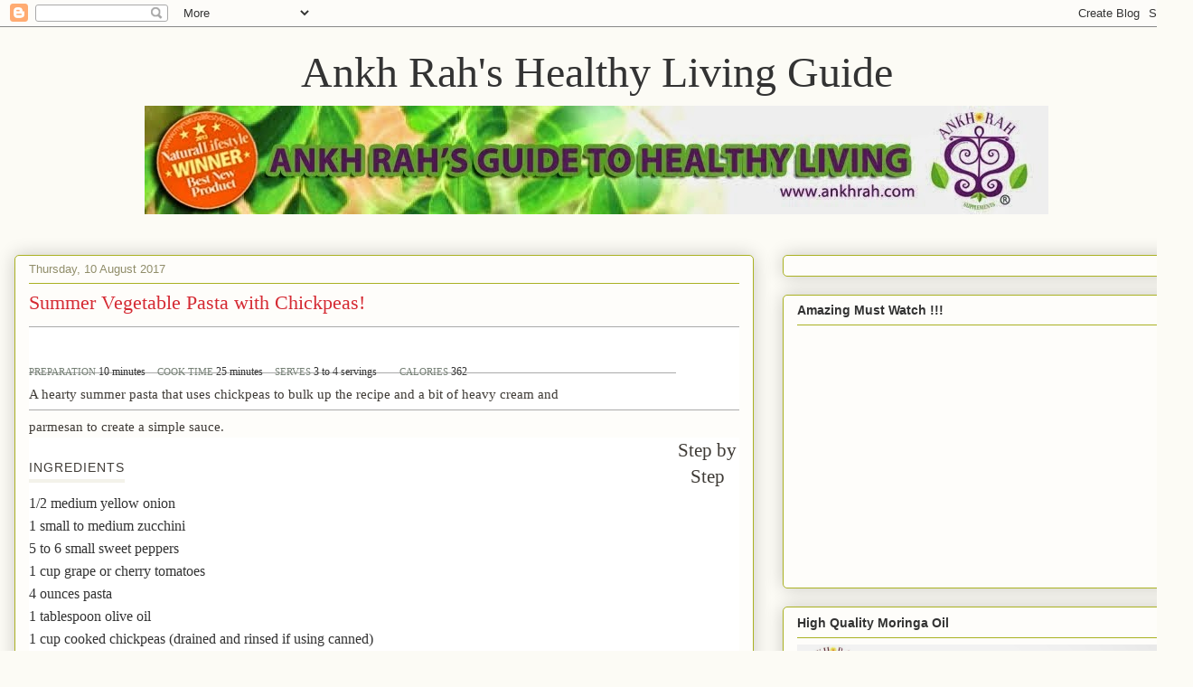

--- FILE ---
content_type: text/html; charset=UTF-8
request_url: http://ankhrahhq.blogspot.com/2017/08/summer-vegetable-pasta-with-chickpeas.html
body_size: 24914
content:
<!DOCTYPE html>
<html class='v2' dir='ltr' lang='en-GB'>
<head>
<link href='https://www.blogger.com/static/v1/widgets/335934321-css_bundle_v2.css' rel='stylesheet' type='text/css'/>
<meta content='width=1100' name='viewport'/>
<meta content='text/html; charset=UTF-8' http-equiv='Content-Type'/>
<meta content='blogger' name='generator'/>
<link href='http://ankhrahhq.blogspot.com/favicon.ico' rel='icon' type='image/x-icon'/>
<link href='http://ankhrahhq.blogspot.com/2017/08/summer-vegetable-pasta-with-chickpeas.html' rel='canonical'/>
<link rel="alternate" type="application/atom+xml" title="Ankh Rah&#39;s Healthy Living Guide - Atom" href="http://ankhrahhq.blogspot.com/feeds/posts/default" />
<link rel="alternate" type="application/rss+xml" title="Ankh Rah&#39;s Healthy Living Guide - RSS" href="http://ankhrahhq.blogspot.com/feeds/posts/default?alt=rss" />
<link rel="service.post" type="application/atom+xml" title="Ankh Rah&#39;s Healthy Living Guide - Atom" href="https://www.blogger.com/feeds/5671127240512646796/posts/default" />

<link rel="alternate" type="application/atom+xml" title="Ankh Rah&#39;s Healthy Living Guide - Atom" href="http://ankhrahhq.blogspot.com/feeds/1530516458015291681/comments/default" />
<!--Can't find substitution for tag [blog.ieCssRetrofitLinks]-->
<link href='https://i.ytimg.com/vi/EYfMFIkSH9c/hqdefault.jpg' rel='image_src'/>
<meta content='http://ankhrahhq.blogspot.com/2017/08/summer-vegetable-pasta-with-chickpeas.html' property='og:url'/>
<meta content='Summer Vegetable Pasta with Chickpeas!' property='og:title'/>
<meta content='This natural food supplement co. cares about your health.
Join our Healthy Living Soc., receive newsletters, eBooks, coupons for Ankh Rah supplements' property='og:description'/>
<meta content='https://lh3.googleusercontent.com/blogger_img_proxy/AEn0k_sIfuJ9hvB34syPvTQKhU6xYTCmkd5QSF2yHe-CQ5fKouh0QaFOSJdmObMqJw8E-4egrSqz9wpnjtiRRbOEAKGscODm_E8cZJJDTXkSDTDRcSyH=w1200-h630-n-k-no-nu' property='og:image'/>
<title>Ankh Rah's Healthy Living Guide: Summer Vegetable Pasta with Chickpeas!</title>
<style id='page-skin-1' type='text/css'><!--
/*
-----------------------------------------------
Blogger Template Style
Name:     Awesome Inc.
Designer: Tina Chen
URL:      tinachen.org
----------------------------------------------- */
/* Content
----------------------------------------------- */
body {
font: normal normal 13px Arial, Tahoma, Helvetica, FreeSans, sans-serif;
color: #333333;
background: #fcfbf5 none repeat scroll top left;
}
html body .content-outer {
min-width: 0;
max-width: 100%;
width: 100%;
}
a:link {
text-decoration: none;
color: #d52a33;
}
a:visited {
text-decoration: none;
color: #7d181e;
}
a:hover {
text-decoration: underline;
color: #d52a33;
}
.body-fauxcolumn-outer .cap-top {
position: absolute;
z-index: 1;
height: 276px;
width: 100%;
background: transparent none repeat-x scroll top left;
_background-image: none;
}
/* Columns
----------------------------------------------- */
.content-inner {
padding: 0;
}
.header-inner .section {
margin: 0 16px;
}
.tabs-inner .section {
margin: 0 16px;
}
.main-inner {
padding-top: 30px;
}
.main-inner .column-center-inner,
.main-inner .column-left-inner,
.main-inner .column-right-inner {
padding: 0 5px;
}
*+html body .main-inner .column-center-inner {
margin-top: -30px;
}
#layout .main-inner .column-center-inner {
margin-top: 0;
}
/* Header
----------------------------------------------- */
.header-outer {
margin: 0 0 0 0;
background: transparent none repeat scroll 0 0;
}
.Header h1 {
font: normal normal 48px Georgia, Utopia, 'Palatino Linotype', Palatino, serif;
color: #333333;
text-shadow: 0 0 -1px #000000;
}
.Header h1 a {
color: #333333;
}
.Header .description {
font: normal normal 20px Georgia, Utopia, 'Palatino Linotype', Palatino, serif;
color: #908d6a;
}
.header-inner .Header .titlewrapper,
.header-inner .Header .descriptionwrapper {
padding-left: 0;
padding-right: 0;
margin-bottom: 0;
}
.header-inner .Header .titlewrapper {
padding-top: 22px;
}
/* Tabs
----------------------------------------------- */
.tabs-outer {
overflow: hidden;
position: relative;
background: #b3ca88 url(//www.blogblog.com/1kt/awesomeinc/tabs_gradient_light.png) repeat scroll 0 0;
}
#layout .tabs-outer {
overflow: visible;
}
.tabs-cap-top, .tabs-cap-bottom {
position: absolute;
width: 100%;
border-top: 1px solid #908d6a;
}
.tabs-cap-bottom {
bottom: 0;
}
.tabs-inner .widget li a {
display: inline-block;
margin: 0;
padding: .6em 1.5em;
font: normal normal 13px Arial, Tahoma, Helvetica, FreeSans, sans-serif;
color: #333333;
border-top: 1px solid #908d6a;
border-bottom: 1px solid #908d6a;
border-left: 1px solid #908d6a;
height: 16px;
line-height: 16px;
}
.tabs-inner .widget li:last-child a {
border-right: 1px solid #908d6a;
}
.tabs-inner .widget li.selected a, .tabs-inner .widget li a:hover {
background: #63704b url(//www.blogblog.com/1kt/awesomeinc/tabs_gradient_light.png) repeat-x scroll 0 -100px;
color: #ffffff;
}
/* Headings
----------------------------------------------- */
h2 {
font: normal bold 14px Arial, Tahoma, Helvetica, FreeSans, sans-serif;
color: #333333;
}
/* Widgets
----------------------------------------------- */
.main-inner .section {
margin: 0 27px;
padding: 0;
}
.main-inner .column-left-outer,
.main-inner .column-right-outer {
margin-top: 0;
}
#layout .main-inner .column-left-outer,
#layout .main-inner .column-right-outer {
margin-top: 0;
}
.main-inner .column-left-inner,
.main-inner .column-right-inner {
background: transparent none repeat 0 0;
-moz-box-shadow: 0 0 0 rgba(0, 0, 0, .2);
-webkit-box-shadow: 0 0 0 rgba(0, 0, 0, .2);
-goog-ms-box-shadow: 0 0 0 rgba(0, 0, 0, .2);
box-shadow: 0 0 0 rgba(0, 0, 0, .2);
-moz-border-radius: 5px;
-webkit-border-radius: 5px;
-goog-ms-border-radius: 5px;
border-radius: 5px;
}
#layout .main-inner .column-left-inner,
#layout .main-inner .column-right-inner {
margin-top: 0;
}
.sidebar .widget {
font: normal normal 14px Arial, Tahoma, Helvetica, FreeSans, sans-serif;
color: #333333;
}
.sidebar .widget a:link {
color: #d52a33;
}
.sidebar .widget a:visited {
color: #7d181e;
}
.sidebar .widget a:hover {
color: #d52a33;
}
.sidebar .widget h2 {
text-shadow: 0 0 -1px #000000;
}
.main-inner .widget {
background-color: #fefdfa;
border: 1px solid #aab123;
padding: 0 15px 15px;
margin: 20px -16px;
-moz-box-shadow: 0 0 20px rgba(0, 0, 0, .2);
-webkit-box-shadow: 0 0 20px rgba(0, 0, 0, .2);
-goog-ms-box-shadow: 0 0 20px rgba(0, 0, 0, .2);
box-shadow: 0 0 20px rgba(0, 0, 0, .2);
-moz-border-radius: 5px;
-webkit-border-radius: 5px;
-goog-ms-border-radius: 5px;
border-radius: 5px;
}
.main-inner .widget h2 {
margin: 0 -0;
padding: .6em 0 .5em;
border-bottom: 1px solid transparent;
}
.footer-inner .widget h2 {
padding: 0 0 .4em;
border-bottom: 1px solid transparent;
}
.main-inner .widget h2 + div, .footer-inner .widget h2 + div {
border-top: 1px solid #aab123;
padding-top: 8px;
}
.main-inner .widget .widget-content {
margin: 0 -0;
padding: 7px 0 0;
}
.main-inner .widget ul, .main-inner .widget #ArchiveList ul.flat {
margin: -8px -15px 0;
padding: 0;
list-style: none;
}
.main-inner .widget #ArchiveList {
margin: -8px 0 0;
}
.main-inner .widget ul li, .main-inner .widget #ArchiveList ul.flat li {
padding: .5em 15px;
text-indent: 0;
color: #666666;
border-top: 0 solid #aab123;
border-bottom: 1px solid transparent;
}
.main-inner .widget #ArchiveList ul li {
padding-top: .25em;
padding-bottom: .25em;
}
.main-inner .widget ul li:first-child, .main-inner .widget #ArchiveList ul.flat li:first-child {
border-top: none;
}
.main-inner .widget ul li:last-child, .main-inner .widget #ArchiveList ul.flat li:last-child {
border-bottom: none;
}
.post-body {
position: relative;
}
.main-inner .widget .post-body ul {
padding: 0 2.5em;
margin: .5em 0;
list-style: disc;
}
.main-inner .widget .post-body ul li {
padding: 0.25em 0;
margin-bottom: .25em;
color: #333333;
border: none;
}
.footer-inner .widget ul {
padding: 0;
list-style: none;
}
.widget .zippy {
color: #666666;
}
/* Posts
----------------------------------------------- */
body .main-inner .Blog {
padding: 0;
margin-bottom: 1em;
background-color: transparent;
border: none;
-moz-box-shadow: 0 0 0 rgba(0, 0, 0, 0);
-webkit-box-shadow: 0 0 0 rgba(0, 0, 0, 0);
-goog-ms-box-shadow: 0 0 0 rgba(0, 0, 0, 0);
box-shadow: 0 0 0 rgba(0, 0, 0, 0);
}
.main-inner .section:last-child .Blog:last-child {
padding: 0;
margin-bottom: 1em;
}
.main-inner .widget h2.date-header {
margin: 0 -15px 1px;
padding: 0 0 0 0;
font: normal normal 13px Arial, Tahoma, Helvetica, FreeSans, sans-serif;
color: #908d6a;
background: transparent none no-repeat scroll top left;
border-top: 0 solid #aab123;
border-bottom: 1px solid transparent;
-moz-border-radius-topleft: 0;
-moz-border-radius-topright: 0;
-webkit-border-top-left-radius: 0;
-webkit-border-top-right-radius: 0;
border-top-left-radius: 0;
border-top-right-radius: 0;
position: static;
bottom: 100%;
right: 15px;
text-shadow: 0 0 -1px #000000;
}
.main-inner .widget h2.date-header span {
font: normal normal 13px Arial, Tahoma, Helvetica, FreeSans, sans-serif;
display: block;
padding: .5em 15px;
border-left: 0 solid #aab123;
border-right: 0 solid #aab123;
}
.date-outer {
position: relative;
margin: 30px 0 20px;
padding: 0 15px;
background-color: #fefdfa;
border: 1px solid #aab123;
-moz-box-shadow: 0 0 20px rgba(0, 0, 0, .2);
-webkit-box-shadow: 0 0 20px rgba(0, 0, 0, .2);
-goog-ms-box-shadow: 0 0 20px rgba(0, 0, 0, .2);
box-shadow: 0 0 20px rgba(0, 0, 0, .2);
-moz-border-radius: 5px;
-webkit-border-radius: 5px;
-goog-ms-border-radius: 5px;
border-radius: 5px;
}
.date-outer:first-child {
margin-top: 0;
}
.date-outer:last-child {
margin-bottom: 20px;
-moz-border-radius-bottomleft: 5px;
-moz-border-radius-bottomright: 5px;
-webkit-border-bottom-left-radius: 5px;
-webkit-border-bottom-right-radius: 5px;
-goog-ms-border-bottom-left-radius: 5px;
-goog-ms-border-bottom-right-radius: 5px;
border-bottom-left-radius: 5px;
border-bottom-right-radius: 5px;
}
.date-posts {
margin: 0 -0;
padding: 0 0;
clear: both;
}
.post-outer, .inline-ad {
border-top: 1px solid #aab123;
margin: 0 -0;
padding: 15px 0;
}
.post-outer {
padding-bottom: 10px;
}
.post-outer:first-child {
padding-top: 0;
border-top: none;
}
.post-outer:last-child, .inline-ad:last-child {
border-bottom: none;
}
.post-body {
position: relative;
}
.post-body img {
padding: 8px;
background: #ffffff;
border: 1px solid #cccccc;
-moz-box-shadow: 0 0 20px rgba(0, 0, 0, .2);
-webkit-box-shadow: 0 0 20px rgba(0, 0, 0, .2);
box-shadow: 0 0 20px rgba(0, 0, 0, .2);
-moz-border-radius: 5px;
-webkit-border-radius: 5px;
border-radius: 5px;
}
h3.post-title, h4 {
font: normal normal 22px Georgia, Utopia, 'Palatino Linotype', Palatino, serif;
color: #d52a33;
}
h3.post-title a {
font: normal normal 22px Georgia, Utopia, 'Palatino Linotype', Palatino, serif;
color: #d52a33;
}
h3.post-title a:hover {
color: #d52a33;
text-decoration: underline;
}
.post-header {
margin: 0 0 1em;
}
.post-body {
line-height: 1.4;
}
.post-outer h2 {
color: #333333;
}
.post-footer {
margin: 1.5em 0 0;
}
#blog-pager {
padding: 15px;
font-size: 120%;
background-color: #fefdfa;
border: 1px solid #aab123;
-moz-box-shadow: 0 0 20px rgba(0, 0, 0, .2);
-webkit-box-shadow: 0 0 20px rgba(0, 0, 0, .2);
-goog-ms-box-shadow: 0 0 20px rgba(0, 0, 0, .2);
box-shadow: 0 0 20px rgba(0, 0, 0, .2);
-moz-border-radius: 5px;
-webkit-border-radius: 5px;
-goog-ms-border-radius: 5px;
border-radius: 5px;
-moz-border-radius-topleft: 5px;
-moz-border-radius-topright: 5px;
-webkit-border-top-left-radius: 5px;
-webkit-border-top-right-radius: 5px;
-goog-ms-border-top-left-radius: 5px;
-goog-ms-border-top-right-radius: 5px;
border-top-left-radius: 5px;
border-top-right-radius-topright: 5px;
margin-top: 1em;
}
.blog-feeds, .post-feeds {
margin: 1em 0;
text-align: center;
color: #333333;
}
.blog-feeds a, .post-feeds a {
color: #d52a33;
}
.blog-feeds a:visited, .post-feeds a:visited {
color: #7d181e;
}
.blog-feeds a:hover, .post-feeds a:hover {
color: #d52a33;
}
.post-outer .comments {
margin-top: 2em;
}
/* Comments
----------------------------------------------- */
.comments .comments-content .icon.blog-author {
background-repeat: no-repeat;
background-image: url([data-uri]);
}
.comments .comments-content .loadmore a {
border-top: 1px solid #908d6a;
border-bottom: 1px solid #908d6a;
}
.comments .continue {
border-top: 2px solid #908d6a;
}
/* Footer
----------------------------------------------- */
.footer-outer {
margin: -20px 0 -1px;
padding: 20px 0 0;
color: #333333;
overflow: hidden;
}
.footer-fauxborder-left {
border-top: 1px solid #aab123;
background: #fefdfa none repeat scroll 0 0;
-moz-box-shadow: 0 0 20px rgba(0, 0, 0, .2);
-webkit-box-shadow: 0 0 20px rgba(0, 0, 0, .2);
-goog-ms-box-shadow: 0 0 20px rgba(0, 0, 0, .2);
box-shadow: 0 0 20px rgba(0, 0, 0, .2);
margin: 0 -20px;
}
/* Mobile
----------------------------------------------- */
body.mobile {
background-size: auto;
}
.mobile .body-fauxcolumn-outer {
background: transparent none repeat scroll top left;
}
*+html body.mobile .main-inner .column-center-inner {
margin-top: 0;
}
.mobile .main-inner .widget {
padding: 0 0 15px;
}
.mobile .main-inner .widget h2 + div,
.mobile .footer-inner .widget h2 + div {
border-top: none;
padding-top: 0;
}
.mobile .footer-inner .widget h2 {
padding: 0.5em 0;
border-bottom: none;
}
.mobile .main-inner .widget .widget-content {
margin: 0;
padding: 7px 0 0;
}
.mobile .main-inner .widget ul,
.mobile .main-inner .widget #ArchiveList ul.flat {
margin: 0 -15px 0;
}
.mobile .main-inner .widget h2.date-header {
right: 0;
}
.mobile .date-header span {
padding: 0.4em 0;
}
.mobile .date-outer:first-child {
margin-bottom: 0;
border: 1px solid #aab123;
-moz-border-radius-topleft: 5px;
-moz-border-radius-topright: 5px;
-webkit-border-top-left-radius: 5px;
-webkit-border-top-right-radius: 5px;
-goog-ms-border-top-left-radius: 5px;
-goog-ms-border-top-right-radius: 5px;
border-top-left-radius: 5px;
border-top-right-radius: 5px;
}
.mobile .date-outer {
border-color: #aab123;
border-width: 0 1px 1px;
}
.mobile .date-outer:last-child {
margin-bottom: 0;
}
.mobile .main-inner {
padding: 0;
}
.mobile .header-inner .section {
margin: 0;
}
.mobile .post-outer, .mobile .inline-ad {
padding: 5px 0;
}
.mobile .tabs-inner .section {
margin: 0 10px;
}
.mobile .main-inner .widget h2 {
margin: 0;
padding: 0;
}
.mobile .main-inner .widget h2.date-header span {
padding: 0;
}
.mobile .main-inner .widget .widget-content {
margin: 0;
padding: 7px 0 0;
}
.mobile #blog-pager {
border: 1px solid transparent;
background: #fefdfa none repeat scroll 0 0;
}
.mobile .main-inner .column-left-inner,
.mobile .main-inner .column-right-inner {
background: transparent none repeat 0 0;
-moz-box-shadow: none;
-webkit-box-shadow: none;
-goog-ms-box-shadow: none;
box-shadow: none;
}
.mobile .date-posts {
margin: 0;
padding: 0;
}
.mobile .footer-fauxborder-left {
margin: 0;
border-top: inherit;
}
.mobile .main-inner .section:last-child .Blog:last-child {
margin-bottom: 0;
}
.mobile-index-contents {
color: #333333;
}
.mobile .mobile-link-button {
background: #d52a33 url(//www.blogblog.com/1kt/awesomeinc/tabs_gradient_light.png) repeat scroll 0 0;
}
.mobile-link-button a:link, .mobile-link-button a:visited {
color: #ffffff;
}
.mobile .tabs-inner .PageList .widget-content {
background: transparent;
border-top: 1px solid;
border-color: #908d6a;
color: #333333;
}
.mobile .tabs-inner .PageList .widget-content .pagelist-arrow {
border-left: 1px solid #908d6a;
}
#header-inner img {margin: 0 auto !important;} #header-inner {text-align:center !important;}
--></style>
<style id='template-skin-1' type='text/css'><!--
body {
min-width: 1320px;
}
.content-outer, .content-fauxcolumn-outer, .region-inner {
min-width: 1320px;
max-width: 1320px;
_width: 1320px;
}
.main-inner .columns {
padding-left: 0;
padding-right: 470px;
}
.main-inner .fauxcolumn-center-outer {
left: 0;
right: 470px;
/* IE6 does not respect left and right together */
_width: expression(this.parentNode.offsetWidth -
parseInt("0") -
parseInt("470px") + 'px');
}
.main-inner .fauxcolumn-left-outer {
width: 0;
}
.main-inner .fauxcolumn-right-outer {
width: 470px;
}
.main-inner .column-left-outer {
width: 0;
right: 100%;
margin-left: -0;
}
.main-inner .column-right-outer {
width: 470px;
margin-right: -470px;
}
#layout {
min-width: 0;
}
#layout .content-outer {
min-width: 0;
width: 800px;
}
#layout .region-inner {
min-width: 0;
width: auto;
}
body#layout div.add_widget {
padding: 8px;
}
body#layout div.add_widget a {
margin-left: 32px;
}
--></style>
<script type='text/javascript'>
        (function(i,s,o,g,r,a,m){i['GoogleAnalyticsObject']=r;i[r]=i[r]||function(){
        (i[r].q=i[r].q||[]).push(arguments)},i[r].l=1*new Date();a=s.createElement(o),
        m=s.getElementsByTagName(o)[0];a.async=1;a.src=g;m.parentNode.insertBefore(a,m)
        })(window,document,'script','https://www.google-analytics.com/analytics.js','ga');
        ga('create', 'UA-30898861-2', 'auto', 'blogger');
        ga('blogger.send', 'pageview');
      </script>
<link href='https://www.blogger.com/dyn-css/authorization.css?targetBlogID=5671127240512646796&amp;zx=c7afb1c8-54c2-44c9-82e6-34fa7e308f83' media='none' onload='if(media!=&#39;all&#39;)media=&#39;all&#39;' rel='stylesheet'/><noscript><link href='https://www.blogger.com/dyn-css/authorization.css?targetBlogID=5671127240512646796&amp;zx=c7afb1c8-54c2-44c9-82e6-34fa7e308f83' rel='stylesheet'/></noscript>
<meta name='google-adsense-platform-account' content='ca-host-pub-1556223355139109'/>
<meta name='google-adsense-platform-domain' content='blogspot.com'/>

<!-- data-ad-client=ca-pub-8514023574797843 -->

</head>
<body class='loading variant-renewable'>
<div class='navbar section' id='navbar' name='Navbar'><div class='widget Navbar' data-version='1' id='Navbar1'><script type="text/javascript">
    function setAttributeOnload(object, attribute, val) {
      if(window.addEventListener) {
        window.addEventListener('load',
          function(){ object[attribute] = val; }, false);
      } else {
        window.attachEvent('onload', function(){ object[attribute] = val; });
      }
    }
  </script>
<div id="navbar-iframe-container"></div>
<script type="text/javascript" src="https://apis.google.com/js/platform.js"></script>
<script type="text/javascript">
      gapi.load("gapi.iframes:gapi.iframes.style.bubble", function() {
        if (gapi.iframes && gapi.iframes.getContext) {
          gapi.iframes.getContext().openChild({
              url: 'https://www.blogger.com/navbar/5671127240512646796?po\x3d1530516458015291681\x26origin\x3dhttp://ankhrahhq.blogspot.com',
              where: document.getElementById("navbar-iframe-container"),
              id: "navbar-iframe"
          });
        }
      });
    </script><script type="text/javascript">
(function() {
var script = document.createElement('script');
script.type = 'text/javascript';
script.src = '//pagead2.googlesyndication.com/pagead/js/google_top_exp.js';
var head = document.getElementsByTagName('head')[0];
if (head) {
head.appendChild(script);
}})();
</script>
</div></div>
<div class='body-fauxcolumns'>
<div class='fauxcolumn-outer body-fauxcolumn-outer'>
<div class='cap-top'>
<div class='cap-left'></div>
<div class='cap-right'></div>
</div>
<div class='fauxborder-left'>
<div class='fauxborder-right'></div>
<div class='fauxcolumn-inner'>
</div>
</div>
<div class='cap-bottom'>
<div class='cap-left'></div>
<div class='cap-right'></div>
</div>
</div>
</div>
<div class='content'>
<div class='content-fauxcolumns'>
<div class='fauxcolumn-outer content-fauxcolumn-outer'>
<div class='cap-top'>
<div class='cap-left'></div>
<div class='cap-right'></div>
</div>
<div class='fauxborder-left'>
<div class='fauxborder-right'></div>
<div class='fauxcolumn-inner'>
</div>
</div>
<div class='cap-bottom'>
<div class='cap-left'></div>
<div class='cap-right'></div>
</div>
</div>
</div>
<div class='content-outer'>
<div class='content-cap-top cap-top'>
<div class='cap-left'></div>
<div class='cap-right'></div>
</div>
<div class='fauxborder-left content-fauxborder-left'>
<div class='fauxborder-right content-fauxborder-right'></div>
<div class='content-inner'>
<header>
<div class='header-outer'>
<div class='header-cap-top cap-top'>
<div class='cap-left'></div>
<div class='cap-right'></div>
</div>
<div class='fauxborder-left header-fauxborder-left'>
<div class='fauxborder-right header-fauxborder-right'></div>
<div class='region-inner header-inner'>
<div class='header section' id='header' name='Header'><div class='widget Header' data-version='1' id='Header1'>
<div id='header-inner'>
<div class='titlewrapper'>
<h1 class='title'>
<a href='http://ankhrahhq.blogspot.com/'>
Ankh Rah's Healthy Living Guide
</a>
</h1>
</div>
<div class='descriptionwrapper'>
<p class='description'><span><a href="http://www.ankhrah.com/?10"><img src="http://2.bp.blogspot.com/-soJW4K2ymoQ/U-4Dnu9LM3I/AAAAAAAABac/W_YFMjw3xDI/s1600/banner3_finale%2B%25281%2529.jpg"></a></span></p>
</div>
</div>
</div></div>
</div>
</div>
<div class='header-cap-bottom cap-bottom'>
<div class='cap-left'></div>
<div class='cap-right'></div>
</div>
</div>
</header>
<div class='tabs-outer'>
<div class='tabs-cap-top cap-top'>
<div class='cap-left'></div>
<div class='cap-right'></div>
</div>
<div class='fauxborder-left tabs-fauxborder-left'>
<div class='fauxborder-right tabs-fauxborder-right'></div>
<div class='region-inner tabs-inner'>
<div class='tabs no-items section' id='crosscol' name='Cross-column'></div>
<div class='tabs no-items section' id='crosscol-overflow' name='Cross-Column 2'></div>
</div>
</div>
<div class='tabs-cap-bottom cap-bottom'>
<div class='cap-left'></div>
<div class='cap-right'></div>
</div>
</div>
<div class='main-outer'>
<div class='main-cap-top cap-top'>
<div class='cap-left'></div>
<div class='cap-right'></div>
</div>
<div class='fauxborder-left main-fauxborder-left'>
<div class='fauxborder-right main-fauxborder-right'></div>
<div class='region-inner main-inner'>
<div class='columns fauxcolumns'>
<div class='fauxcolumn-outer fauxcolumn-center-outer'>
<div class='cap-top'>
<div class='cap-left'></div>
<div class='cap-right'></div>
</div>
<div class='fauxborder-left'>
<div class='fauxborder-right'></div>
<div class='fauxcolumn-inner'>
</div>
</div>
<div class='cap-bottom'>
<div class='cap-left'></div>
<div class='cap-right'></div>
</div>
</div>
<div class='fauxcolumn-outer fauxcolumn-left-outer'>
<div class='cap-top'>
<div class='cap-left'></div>
<div class='cap-right'></div>
</div>
<div class='fauxborder-left'>
<div class='fauxborder-right'></div>
<div class='fauxcolumn-inner'>
</div>
</div>
<div class='cap-bottom'>
<div class='cap-left'></div>
<div class='cap-right'></div>
</div>
</div>
<div class='fauxcolumn-outer fauxcolumn-right-outer'>
<div class='cap-top'>
<div class='cap-left'></div>
<div class='cap-right'></div>
</div>
<div class='fauxborder-left'>
<div class='fauxborder-right'></div>
<div class='fauxcolumn-inner'>
</div>
</div>
<div class='cap-bottom'>
<div class='cap-left'></div>
<div class='cap-right'></div>
</div>
</div>
<!-- corrects IE6 width calculation -->
<div class='columns-inner'>
<div class='column-center-outer'>
<div class='column-center-inner'>
<div class='main section' id='main' name='Main'><div class='widget Blog' data-version='1' id='Blog1'>
<div class='blog-posts hfeed'>

          <div class="date-outer">
        
<h2 class='date-header'><span>Thursday, 10 August 2017</span></h2>

          <div class="date-posts">
        
<div class='post-outer'>
<div class='post hentry uncustomized-post-template' itemprop='blogPost' itemscope='itemscope' itemtype='http://schema.org/BlogPosting'>
<meta content='https://i.ytimg.com/vi/EYfMFIkSH9c/hqdefault.jpg' itemprop='image_url'/>
<meta content='5671127240512646796' itemprop='blogId'/>
<meta content='1530516458015291681' itemprop='postId'/>
<a name='1530516458015291681'></a>
<h3 class='post-title entry-title' itemprop='name'>
Summer Vegetable Pasta with Chickpeas!
</h3>
<div class='post-header'>
<div class='post-header-line-1'></div>
</div>
<div class='post-body entry-content' id='post-body-1530516458015291681' itemprop='description articleBody'>
<div class="simple-recipe-pro recipe-container bootstrap-scope" itemscope="" itemtype="http://schema.org/Recipe" style="background: rgb(255, 255, 255); border-bottom: 1px solid rgb(170, 170, 170); border-image: initial; border-left: none; border-right: none; border-top: 1px solid rgb(170, 170, 170); clear: both; font-family: Merriweather; font-size: 12px; margin: 0px 0px 30px; outline: 0px; padding: 30px 0px !important; vertical-align: baseline;">
<div class="container-fluid" style="background: transparent; border: 0px; box-sizing: border-box; margin: 0px auto; outline: 0px; padding-bottom: 0px; padding-left: 0px !important; padding-right: 0px !important; padding-top: 0px; vertical-align: baseline;">
<div class="row recipe-meta" style="background: transparent; border-bottom: 1px solid rgb(170, 170, 170) !important; border-image: initial; border-left: 0px; border-right: 0px; border-top: none; box-sizing: border-box; margin-bottom: 10px; margin-left: 0px !important; margin-right: -15px; margin-top: 0px; outline: 0px; padding: 10px 0px; vertical-align: baseline; width: 715.594px;">
<div class="col-sm-12" style="background: transparent; border: 0px; box-sizing: border-box; float: left; margin: 0px; min-height: 1px; outline: 0px; padding: 0px; position: relative; vertical-align: baseline; width: 715.594px;">
<span class="recipe-meta-item" style="background: transparent; border: 0px; box-sizing: border-box; display: inline-block; margin: 0px 10px 0px 0px; outline: 0px; padding: 0px; vertical-align: baseline;"><span class="meta-label" style="background: transparent; border: 0px; box-sizing: border-box; color: #747f74; font-family: Montserrat; font-size: 11px; letter-spacing: 0px; line-height: 19px; margin: 0px; outline: 0px; padding: 0px; text-transform: uppercase; vertical-align: baseline;">PREPARATION</span>&nbsp;<span style="background: transparent; border: 0px; box-sizing: border-box; margin: 0px; outline: 0px; padding: 0px; vertical-align: baseline;">10 minutes</span></span>&nbsp;<span class="recipe-meta-item" style="background: transparent; border: 0px; box-sizing: border-box; display: inline-block; margin: 0px 10px 0px 0px; outline: 0px; padding: 0px; vertical-align: baseline;"><span class="meta-label" style="background: transparent; border: 0px; box-sizing: border-box; color: #747f74; font-family: Montserrat; font-size: 11px; letter-spacing: 0px; line-height: 19px; margin: 0px; outline: 0px; padding: 0px; text-transform: uppercase; vertical-align: baseline;">COOK TIME</span>&nbsp;<span style="background: transparent; border: 0px; box-sizing: border-box; margin: 0px; outline: 0px; padding: 0px; vertical-align: baseline;">25 minutes</span></span>&nbsp;<span class="recipe-meta-item" style="background: transparent; border: 0px; box-sizing: border-box; display: inline-block; margin: 0px 10px 0px 0px; outline: 0px; padding: 0px; vertical-align: baseline;"><span class="meta-label" style="background: transparent; border: 0px; box-sizing: border-box; color: #747f74; font-family: Montserrat; font-size: 11px; letter-spacing: 0px; line-height: 19px; margin: 0px; outline: 0px; padding: 0px; text-transform: uppercase; vertical-align: baseline;">SERVES</span>&nbsp;<span style="background: transparent; border: 0px; box-sizing: border-box; margin: 0px; outline: 0px; padding: 0px; vertical-align: baseline;"><span itemprop="recipeYield" style="background: transparent; border: 0px; box-sizing: border-box; margin: 0px; outline: 0px; padding: 0px; vertical-align: baseline;">3 to 4 servings</span>&nbsp;<span class="adj-servings" style="background: transparent; border: 0px; box-sizing: border-box; margin: 0px; outline: 0px; padding: 0px; vertical-align: baseline;"></span>&nbsp; &nbsp;</span></span>&nbsp;<span class="recipe-meta-item kcal" style="background: transparent; border: 0px; box-sizing: border-box; display: inline-block; margin: 0px 10px 0px 0px; outline: 0px; padding: 0px; vertical-align: baseline;"><span class="meta-label" style="background: transparent; border: 0px; box-sizing: border-box; color: #747f74; font-family: Montserrat; font-size: 11px; letter-spacing: 0px; line-height: 19px; margin: 0px; outline: 0px; padding: 0px; text-transform: uppercase; vertical-align: baseline;">CALORIES</span>&nbsp;<span style="background: transparent; border: 0px; box-sizing: border-box; margin: 0px; outline: 0px; padding: 0px; vertical-align: baseline;">362</span></span></div>
</div>
<div class="row" style="background: transparent; border: 0px; box-sizing: border-box; margin-bottom: 0px; margin-left: 0px !important; margin-right: -15px; margin-top: 0px; outline: 0px; padding: 0px; vertical-align: baseline; width: 715.594px;">
<div class="col-sm-12" style="background: transparent; border: 0px; box-sizing: border-box; float: left; margin: 0px; min-height: 1px; outline: 0px; padding: 0px; position: relative; vertical-align: baseline; width: 715.594px;">
<div class="pull-right" style="background: transparent; border: 0px; box-sizing: border-box; float: right !important; margin: 0px; outline: 0px; padding: 0px; vertical-align: baseline;">
<span class="pull-right" style="background: transparent; border: 0px; box-sizing: border-box; float: right !important; margin: 0px; outline: 0px; padding: 0px; vertical-align: baseline;"></span></div>
<div itemprop="description" style="background: transparent; border: 0px; box-sizing: border-box; margin: 0px; outline: 0px; padding: 0px; vertical-align: baseline;">
<div style="background: transparent; border: 0px; box-sizing: border-box; color: #3f3b36; font-size: 15px; line-height: 26px; margin-bottom: 10px !important; orphans: 4; outline: 0px; padding: 0px; vertical-align: baseline;">
A hearty summer pasta that uses chickpeas to bulk up the recipe and a bit of heavy cream and&nbsp;</div>
<div style="background: transparent; border: 0px; box-sizing: border-box; color: #3f3b36; font-size: 15px; line-height: 26px; margin-bottom: 10px !important; orphans: 4; outline: 0px; padding: 0px; vertical-align: baseline;">
parmesan to create a simple sauce.</div>
</div>
<div class="recipe-ingredients-wrap" style="background: transparent; border: 0px; box-sizing: border-box; margin: 0px; outline: 0px; padding: 0px; vertical-align: baseline;">
<h2 style="background: transparent; border-bottom-color: rgba(232, 230, 213, 0.5); border-bottom-style: solid; border-image: initial; border-left-color: initial; border-left-style: initial; border-right-color: initial; border-right-style: initial; border-top-color: initial; border-top-style: initial; border-width: 0px 0px 4px; box-sizing: border-box; color: #3f3b36; display: inline-block; font-size: 14px; font-weight: 400; letter-spacing: 1px; line-height: 16px; margin-bottom: 10px !important; margin-left: 0px; margin-right: 0px; margin-top: 1em; outline: 0px; padding: 0px 0px 5px; text-rendering: optimizeLegibility; text-transform: uppercase; vertical-align: baseline;">
INGREDIENTS</h2>
<ul class="ingredients" style="background: transparent; border: 0px; box-sizing: border-box; color: #3f3b36; font-size: 16px; line-height: 25px; list-style: none; margin: 0px 0px 20px !important; outline: 0px; padding: 0px; vertical-align: baseline;">
<li class="dynamic-ingredient" data-portion="0.5" itemprop="ingredients" style="background: transparent; border: 0px; box-sizing: border-box; line-height: 25px; list-style-image: initial !important; list-style-position: initial !important; list-style-type: none; margin: 0px; outline: 0px; padding: 0px; vertical-align: baseline;"><span class="portion" data-default="0.5" style="background: transparent; border: 0px; box-sizing: border-box; margin: 0px; outline: 0px; padding: 0px; vertical-align: baseline;">1/2&nbsp;</span><span class="ingredient" style="background: transparent; border: 0px; box-sizing: border-box; line-height: 25px !important; margin: 0px; outline: 0px; padding: 0px; vertical-align: baseline;">medium yellow onion</span></li>
<li class="dynamic-ingredient" data-portion="1" itemprop="ingredients" style="background: transparent; border: 0px; box-sizing: border-box; line-height: 25px; list-style-image: initial !important; list-style-position: initial !important; list-style-type: none; margin: 0px; outline: 0px; padding: 0px; vertical-align: baseline;"><span class="portion" data-default="1" style="background: transparent; border: 0px; box-sizing: border-box; margin: 0px; outline: 0px; padding: 0px; vertical-align: baseline;">1&nbsp;</span><span class="ingredient" style="background: transparent; border: 0px; box-sizing: border-box; line-height: 25px !important; margin: 0px; outline: 0px; padding: 0px; vertical-align: baseline;">small to medium zucchini</span></li>
<li class="dynamic-ingredient" data-portion="5" itemprop="ingredients" style="background: transparent; border: 0px; box-sizing: border-box; line-height: 25px; list-style-image: initial !important; list-style-position: initial !important; list-style-type: none; margin: 0px; outline: 0px; padding: 0px; vertical-align: baseline;"><span class="portion" data-default="5" style="background: transparent; border: 0px; box-sizing: border-box; margin: 0px; outline: 0px; padding: 0px; vertical-align: baseline;">5&nbsp;</span><span class="ingredient" style="background: transparent; border: 0px; box-sizing: border-box; line-height: 25px !important; margin: 0px; outline: 0px; padding: 0px; vertical-align: baseline;">to 6 small sweet peppers</span></li>
<li class="dynamic-ingredient" data-portion="1" itemprop="ingredients" style="background: transparent; border: 0px; box-sizing: border-box; line-height: 25px; list-style-image: initial !important; list-style-position: initial !important; list-style-type: none; margin: 0px; outline: 0px; padding: 0px; vertical-align: baseline;"><span class="portion" data-default="1" style="background: transparent; border: 0px; box-sizing: border-box; margin: 0px; outline: 0px; padding: 0px; vertical-align: baseline;">1&nbsp;</span><span class="ingredient" style="background: transparent; border: 0px; box-sizing: border-box; line-height: 25px !important; margin: 0px; outline: 0px; padding: 0px; vertical-align: baseline;">cup grape or cherry tomatoes</span></li>
<li class="dynamic-ingredient" data-portion="4" itemprop="ingredients" style="background: transparent; border: 0px; box-sizing: border-box; line-height: 25px; list-style-image: initial !important; list-style-position: initial !important; list-style-type: none; margin: 0px; outline: 0px; padding: 0px; vertical-align: baseline;"><span class="portion" data-default="4" style="background: transparent; border: 0px; box-sizing: border-box; margin: 0px; outline: 0px; padding: 0px; vertical-align: baseline;">4&nbsp;</span><span class="ingredient" style="background: transparent; border: 0px; box-sizing: border-box; line-height: 25px !important; margin: 0px; outline: 0px; padding: 0px; vertical-align: baseline;">ounces pasta</span></li>
<li class="dynamic-ingredient" data-portion="1" itemprop="ingredients" style="background: transparent; border: 0px; box-sizing: border-box; line-height: 25px; list-style-image: initial !important; list-style-position: initial !important; list-style-type: none; margin: 0px; outline: 0px; padding: 0px; vertical-align: baseline;"><span class="portion" data-default="1" style="background: transparent; border: 0px; box-sizing: border-box; margin: 0px; outline: 0px; padding: 0px; vertical-align: baseline;">1&nbsp;</span><span class="ingredient" style="background: transparent; border: 0px; box-sizing: border-box; line-height: 25px !important; margin: 0px; outline: 0px; padding: 0px; vertical-align: baseline;">tablespoon olive oil</span></li>
<li class="dynamic-ingredient" data-portion="1" itemprop="ingredients" style="background: transparent; border: 0px; box-sizing: border-box; line-height: 25px; list-style-image: initial !important; list-style-position: initial !important; list-style-type: none; margin: 0px; outline: 0px; padding: 0px; vertical-align: baseline;"><span class="portion" data-default="1" style="background: transparent; border: 0px; box-sizing: border-box; margin: 0px; outline: 0px; padding: 0px; vertical-align: baseline;">1&nbsp;</span><span class="ingredient" style="background: transparent; border: 0px; box-sizing: border-box; line-height: 25px !important; margin: 0px; outline: 0px; padding: 0px; vertical-align: baseline;">cup cooked chickpeas (drained and rinsed if using canned)</span></li>
<li class="dynamic-ingredient" data-portion="0.25" itemprop="ingredients" style="background: transparent; border: 0px; box-sizing: border-box; line-height: 25px; list-style-image: initial !important; list-style-position: initial !important; list-style-type: none; margin: 0px; outline: 0px; padding: 0px; vertical-align: baseline;"><span class="portion" data-default="0.25" style="background: transparent; border: 0px; box-sizing: border-box; margin: 0px; outline: 0px; padding: 0px; vertical-align: baseline;">1/4&nbsp;</span><span class="ingredient" style="background: transparent; border: 0px; box-sizing: border-box; line-height: 25px !important; margin: 0px; outline: 0px; padding: 0px; vertical-align: baseline;">cup lightly packed basil, julienned</span></li>
<li class="dynamic-ingredient" data-portion="0.25" itemprop="ingredients" style="background: transparent; border: 0px; box-sizing: border-box; line-height: 25px; list-style-image: initial !important; list-style-position: initial !important; list-style-type: none; margin: 0px; outline: 0px; padding: 0px; vertical-align: baseline;"><span class="portion" data-default="0.25" style="background: transparent; border: 0px; box-sizing: border-box; margin: 0px; outline: 0px; padding: 0px; vertical-align: baseline;">1/4&nbsp;</span><span class="ingredient" style="background: transparent; border: 0px; box-sizing: border-box; line-height: 25px !important; margin: 0px; outline: 0px; padding: 0px; vertical-align: baseline;">cup heavy cream</span></li>
<li class="dynamic-ingredient" data-portion="0.5" itemprop="ingredients" style="background: transparent; border: 0px; box-sizing: border-box; line-height: 25px; list-style-image: initial !important; list-style-position: initial !important; list-style-type: none; margin: 0px; outline: 0px; padding: 0px; vertical-align: baseline;"><span class="portion" data-default="0.5" style="background: transparent; border: 0px; box-sizing: border-box; margin: 0px; outline: 0px; padding: 0px; vertical-align: baseline;">1/2&nbsp;</span><span class="ingredient" style="background: transparent; border: 0px; box-sizing: border-box; line-height: 25px !important; margin: 0px; outline: 0px; padding: 0px; vertical-align: baseline;">cup lightly packed parmesan (or vegan alternative)</span></li>
<li class="dynamic-ingredient" data-portion="0.25" itemprop="ingredients" style="background: transparent; border: 0px; box-sizing: border-box; line-height: 25px; list-style-image: initial !important; list-style-position: initial !important; list-style-type: none; margin: 0px; outline: 0px; padding: 0px; vertical-align: baseline;"><span class="portion" data-default="0.25" style="background: transparent; border: 0px; box-sizing: border-box; margin: 0px; outline: 0px; padding: 0px; vertical-align: baseline;">1/4&nbsp;</span><span class="ingredient" style="background: transparent; border: 0px; box-sizing: border-box; line-height: 25px !important; margin: 0px; outline: 0px; padding: 0px; vertical-align: baseline;">teaspoon sea salt</span></li>
<li class="dynamic-ingredient" data-portion="0.25" itemprop="ingredients" style="background: transparent; border: 0px; box-sizing: border-box; line-height: 25px; list-style-image: initial !important; list-style-position: initial !important; list-style-type: none; margin: 0px; outline: 0px; padding: 0px; vertical-align: baseline;"><span class="portion" data-default="0.25" style="background: transparent; border: 0px; box-sizing: border-box; margin: 0px; outline: 0px; padding: 0px; vertical-align: baseline;">1/4&nbsp;</span><span class="ingredient" style="background: transparent; border: 0px; box-sizing: border-box; line-height: 25px !important; margin: 0px; outline: 0px; padding: 0px; vertical-align: baseline;">teaspoon freshly ground black pepper</span></li>
</ul>
</div>
<div class="recipe-instructions-wrap" style="background: transparent; border: 0px; box-sizing: border-box; margin: 0px; outline: 0px; padding: 0px; vertical-align: baseline;">
<h2 style="background: transparent; border-bottom-color: rgba(232, 230, 213, 0.5); border-bottom-style: solid; border-image: initial; border-left-color: initial; border-left-style: initial; border-right-color: initial; border-right-style: initial; border-top-color: initial; border-top-style: initial; border-width: 0px 0px 4px; box-sizing: border-box; color: #3f3b36; display: inline-block; font-size: 14px; font-weight: 400; letter-spacing: 1px; line-height: 16px; margin-bottom: 10px !important; margin-left: 0px; margin-right: 0px; margin-top: 1em; outline: 0px; padding: 0px 0px 5px; text-rendering: optimizeLegibility; text-transform: uppercase; vertical-align: baseline;">
INSTRUCTIONS</h2>
<div itemprop="recipeInstructions" style="background: transparent; border: 0px; box-sizing: border-box; margin: 0px; outline: 0px; padding: 0px; vertical-align: baseline;">
<ul style="background: transparent; border: 0px; box-sizing: border-box; color: #3f3b36; font-size: 16px; line-height: 25px; list-style-image: initial; list-style-position: initial; margin: 0px !important; outline: 0px; padding: 0px; vertical-align: baseline;">
<li style="background: transparent; border: 0px; box-sizing: border-box; line-height: 25px; list-style: none !important; margin: 0px 0px 15px; outline: 0px; padding: 0px; vertical-align: baseline;">Prepare the vegetables: dice the onion and zucchini into similar sized pieces and slice the smaller&nbsp;</li>
<li style="background: transparent; border: 0px; box-sizing: border-box; line-height: 25px; list-style: none !important; margin: 0px 0px 15px; outline: 0px; padding: 0px; vertical-align: baseline;">peppers into rings. Slice the tomatoes in half. Start the pasta cooking and cook until al dente.</li>
<li style="background: transparent; border: 0px; box-sizing: border-box; line-height: 25px; list-style: none !important; margin: 0px 0px 15px; outline: 0px; padding: 0px; vertical-align: baseline;">Heat a large, high-sided skillet over medium heat. Add the olive oil, followed by the vegetables.&nbsp;</li>
<li style="background: transparent; border: 0px; box-sizing: border-box; line-height: 25px; list-style: none !important; margin: 0px 0px 15px; outline: 0px; padding: 0px; vertical-align: baseline;">Saute until the vegetables are tender and browning, stirring occasionally; 8 to 10 minutes.&nbsp;</li>
<li style="background: transparent; border: 0px; box-sizing: border-box; line-height: 25px; list-style: none !important; margin: 0px 0px 15px; outline: 0px; padding: 0px; vertical-align: baseline;">Add in the chickpeas and basil, cooking and stirring until the chickpeas are warm.</li>
Add in the pasta as well as the heavy cream, parmesan, sea salt, and pepper. Stir to coat the noodles&nbsp;</ul>
<ul style="background: transparent; border: 0px; box-sizing: border-box; color: #3f3b36; font-size: 16px; line-height: 25px; list-style-image: initial; list-style-position: initial; margin: 0px !important; outline: 0px; padding: 0px; vertical-align: baseline;">and melt&nbsp;<span style="background-color: transparent;">the parmesan. Taste and adjust seasoning as desired.</span></ul>
</div>
</div>
<div style="background: transparent; border: 0px; box-sizing: border-box; color: #3f3b36; font-size: 15px; line-height: 26px; margin-bottom: 10px !important; orphans: 4; outline: 0px; padding: 0px; vertical-align: baseline;">
by&nbsp;<span itemprop="author" style="background: transparent; border: 0px; box-sizing: border-box; font-size: 16px; font-weight: 700; margin: 0px; outline: 0px; padding: 0px; vertical-align: baseline;">Erin Alderson</span></div>
<div class="simple-recipe-notes" style="background: transparent; border: 0px; box-sizing: border-box; color: #3f3b36; font-size: 16px; line-height: 25px; margin: 0px; outline: 0px; padding: 0px; vertical-align: baseline;">
<h2 style="background: transparent; border-bottom-color: rgba(232, 230, 213, 0.5); border-bottom-style: solid; border-image: initial; border-left-color: initial; border-left-style: initial; border-right-color: initial; border-right-style: initial; border-top-color: initial; border-top-style: initial; border-width: 0px 0px 4px; box-sizing: border-box; display: inline-block; font-size: 14px; font-weight: 400; letter-spacing: 1px; line-height: 16px; margin-bottom: 10px !important; margin-left: 0px; margin-right: 0px; margin-top: 1em; outline: 0px; padding: 0px 0px 5px; text-rendering: optimizeLegibility; text-transform: uppercase; vertical-align: baseline;">
RECIPE NOTES</h2>
<div style="background: transparent; border: 0px; box-sizing: border-box; font-size: 15px; line-height: 26px; margin-bottom: 10px !important; orphans: 4; outline: 0px; padding: 0px; vertical-align: baseline;">
<span style="background: transparent; border: 0px; box-sizing: border-box; font-size: 16px; font-weight: 700; margin: 0px; outline: 0px; padding: 0px; vertical-align: baseline;">Tips &amp; Tricks:&nbsp;</span>You could use smaller pasta, like the penne I used, or you could make this dish with a&nbsp;</div>
<div style="background: transparent; border: 0px; box-sizing: border-box; font-size: 15px; line-height: 26px; margin-bottom: 10px !important; orphans: 4; outline: 0px; padding: 0px; vertical-align: baseline;">
longer noodle, like spaghetti.&nbsp;</div>
<div style="background: transparent; border: 0px; box-sizing: border-box; font-size: 15px; line-height: 26px; margin-bottom: 10px !important; orphans: 4; outline: 0px; padding: 0px; vertical-align: baseline;">
<span style="background: transparent; border: 0px; box-sizing: border-box; font-size: 16px; font-weight: 700; margin: 0px; outline: 0px; padding: 0px; vertical-align: baseline;">Stock up:</span>&nbsp;get the pantry ingredients you will need:&nbsp;<a href="https://naturallyella.com/ingredient/zucchini/" style="background: transparent; border: none; box-sizing: border-box; color: #00791c; margin: 0px; outline: 0px; padding: 0px; text-decoration-line: none; transition: color 0.2s linear, background 0.2s linear; vertical-align: baseline;">zucchini</a>,&nbsp;<a href="https://naturallyella.com/ingredient/tomatoes/" style="background: transparent; border: none; box-sizing: border-box; color: #00791c; margin: 0px; outline: 0px; padding: 0px; text-decoration-line: none; transition: color 0.2s linear, background 0.2s linear; vertical-align: baseline;">tomatoes</a>,&nbsp;<a href="https://naturallyella.com/ingredient/peppers/" style="background: transparent; border: none; box-sizing: border-box; color: #00791c; margin: 0px; outline: 0px; padding: 0px; text-decoration-line: none; transition: color 0.2s linear, background 0.2s linear; vertical-align: baseline;">peppers</a></div>
<div style="background: transparent; border: 0px; box-sizing: border-box; font-size: 15px; line-height: 26px; margin-bottom: 10px !important; orphans: 4; outline: 0px; padding: 0px; vertical-align: baseline;">
<span style="background: transparent; border: 0px; box-sizing: border-box; font-size: 16px; font-weight: 700; margin: 0px; outline: 0px; padding: 0px; vertical-align: baseline;">Nutrition:&nbsp;</span>&nbsp;<a href="https://32lxcujgg9-flywheel.netdna-ssl.com/wp-content/uploads/2017/08/summer-pasta.png" style="background: transparent; border: none; box-sizing: border-box; color: #00791c; margin: 0px; outline: 0px; padding: 0px; text-decoration-line: none; transition: color 0.2s linear, background 0.2s linear; vertical-align: baseline;" target="_blank">see the information.</a></div>
</div>
</div>
</div>
</div>
</div>
<div class="ne_step" style="background: rgb(255, 255, 255); border-bottom-color: rgba(232, 230, 213, 0.5); border-bottom-style: solid; border-image: initial; border-left-color: initial; border-left-style: initial; border-right-color: initial; border-right-style: initial; border-top-color: initial; border-top-style: initial; border-width: 0px 0px 1px; font-family: &quot;Open Sans&quot;, &quot;Helvetica Neue&quot;, Helvetica, sans-serif; font-size: 14px; margin: 0px 0px 45px; outline: 0px; padding: 0px 0px 30px; vertical-align: baseline;">
<h2 class="center" style="background: transparent; border: 0px; color: #3f3b36; font-family: Merriweather; font-size: 21px; font-weight: 300; letter-spacing: 0px; line-height: 29px; margin: 1em 0px 40px; outline: 0px; padding: 0px; text-align: center; text-rendering: optimizeLegibility; vertical-align: baseline;">
Step by Step</h2>
<div class="embed-container" style="background: transparent; border: 0px; height: 0px; margin: -64.3906px 0px 71.5469px; max-width: 100%; outline: 0px; overflow: visible; padding: 0px 0px 402.516px; position: relative; vertical-align: baseline;">
<iframe allowfullscreen="allowfullscreen" frameborder="0" height="411" src="https://www.youtube.com/embed/EYfMFIkSH9c?rel=0&amp;controls=0&amp;showinfo=0" style="background: transparent; border-style: initial; border-width: 0px; height: 402.516px; left: 0px; margin: 0px; max-width: 100%; outline: 0px; padding: 0px; position: absolute; top: 60.375px; vertical-align: baseline; width: 715.594px;" width="730"></iframe></div>
</div>
<div class="ne_pairings" style="background: rgb(232, 230, 223); border: 0px; font-family: &quot;Open Sans&quot;, &quot;Helvetica Neue&quot;, Helvetica, sans-serif; font-size: 14px; margin: 0px 0px 48px; outline: 0px; padding: 25px; vertical-align: baseline;">
<h3 class="center" style="background: transparent; border: 0px; color: #3f3b36; font-family: Montserrat; font-size: 14px; font-weight: 400; letter-spacing: 1px; line-height: 16px; margin-bottom: -5px !important; margin-left: 0px; margin-right: 0px; margin-top: 1em; outline: 0px; padding: 0px; text-align: center; text-rendering: optimizeLegibility; text-transform: uppercase; vertical-align: baseline;">
SUMMER VEGETABLE PASTA</h3>
<h2 class="center" style="background: transparent; border: 0px; color: #3f3b36; font-family: Merriweather; font-size: 21px; font-weight: 300; letter-spacing: 0px; line-height: 29px; margin: 1em 0px 35px; outline: 0px; padding: 0px; text-align: center; text-rendering: optimizeLegibility; vertical-align: baseline;">
variations</h2>
<div style="background: transparent; border: 0px; color: #3f3b36; font-family: Merriweather; font-size: 16px; line-height: 26px; margin-bottom: 30px !important; orphans: 4; outline: 0px; padding: 0px; vertical-align: baseline;">
This is about as generic as a pasta dish comes, but I did that on purpose. Summer produce is a bit easier to work with than other seasonal produce because most of the time it&#8217;s best barely cooked and pairs well with so many different grains and pasta recipes.</div>
<div style="background: transparent; border: 0px; color: #3f3b36; font-family: Merriweather; font-size: 16px; line-height: 26px; margin-bottom: 30px !important; orphans: 4; outline: 0px; padding: 0px; vertical-align: baseline;">
<span style="background: transparent; border: 0px; font-family: Montserrat; font-size: 14px; letter-spacing: 1px; line-height: 16px; margin: 0px; outline: 0px; padding: 0px; text-transform: uppercase; vertical-align: baseline;">PESTO:</span>&nbsp;Skip the basil and stir in a hefty spoonful of pesto.</div>
<div style="background: transparent; border: 0px; color: #3f3b36; font-family: Merriweather; font-size: 16px; line-height: 26px; margin-bottom: 30px !important; orphans: 4; outline: 0px; padding: 0px; vertical-align: baseline;">
<span style="background: transparent; border: 0px; font-family: Montserrat; font-size: 14px; letter-spacing: 1px; line-height: 16px; margin: 0px; outline: 0px; padding: 0px; text-transform: uppercase; vertical-align: baseline;">GRAINS:</span>&nbsp;Not a pasta fan? Make the vegetables as written then add in the cream and cheese without the pasta. Use the mixture to top a grain bowl.</div>
<div style="background: transparent; border: 0px; color: #3f3b36; font-family: Merriweather; font-size: 16px; line-height: 26px; margin-bottom: 30px !important; orphans: 4; outline: 0px; padding: 0px; vertical-align: baseline;">
<span style="background: transparent; border: 0px; font-family: Montserrat; font-size: 14px; letter-spacing: 1px; line-height: 16px; margin: 0px; outline: 0px; padding: 0px; text-transform: uppercase; vertical-align: baseline;">VEGAN:</span>&nbsp;The flavors in this pasta work well with a nut cream. I like using almond with the summer flavors but cashew would work well.</div>
</div>
Leave your comment below.<br />
<br />
<br />
<a href="https://ankhrah.leadpages.co/leadbox/14115f9f3f72a2%3A12a27d408346dc/5769015641243648/" style="background: rgb(189, 8, 171); border-radius: 5px; box-shadow: rgba(255, 255, 255, 0.498039) 0px 1px 3px inset, rgba(0, 0, 0, 0.498039) 0px 1px 3px; color: white; display: inline-block; font-family: Helvetica, Arial, sans-serif; font-size: 16px; font-weight: bold; line-height: 20px; max-width: 300px; padding: 10px; text-decoration: none; text-shadow: rgba(0, 0, 0, 0.247059) 0px -1px 1px;" target="_blank">Click Here For More Articles</a>

<br />
Don't forget to opt-in to Our Healthy Living Society, for the latest information on health, wellbeing and groundbreaking news about natural nutrition.
<div style='clear: both;'></div>
</div>
<div class='post-footer'>
<div class='post-footer-line post-footer-line-1'>
<span class='post-author vcard'>
Posted by
<span class='fn' itemprop='author' itemscope='itemscope' itemtype='http://schema.org/Person'>
<meta content='https://www.blogger.com/profile/15312899125042873567' itemprop='url'/>
<a class='g-profile' href='https://www.blogger.com/profile/15312899125042873567' rel='author' title='author profile'>
<span itemprop='name'>Ankh Rah Healthy Living Blog</span>
</a>
</span>
</span>
<span class='post-timestamp'>
at
<meta content='http://ankhrahhq.blogspot.com/2017/08/summer-vegetable-pasta-with-chickpeas.html' itemprop='url'/>
<a class='timestamp-link' href='http://ankhrahhq.blogspot.com/2017/08/summer-vegetable-pasta-with-chickpeas.html' rel='bookmark' title='permanent link'><abbr class='published' itemprop='datePublished' title='2017-08-10T11:54:00+01:00'>11:54</abbr></a>
</span>
<span class='post-comment-link'>
</span>
<span class='post-icons'>
<span class='item-control blog-admin pid-1519869115'>
<a href='https://www.blogger.com/post-edit.g?blogID=5671127240512646796&postID=1530516458015291681&from=pencil' title='Edit Post'>
<img alt='' class='icon-action' height='18' src='https://resources.blogblog.com/img/icon18_edit_allbkg.gif' width='18'/>
</a>
</span>
</span>
<div class='post-share-buttons goog-inline-block'>
<a class='goog-inline-block share-button sb-email' href='https://www.blogger.com/share-post.g?blogID=5671127240512646796&postID=1530516458015291681&target=email' target='_blank' title='Email This'><span class='share-button-link-text'>Email This</span></a><a class='goog-inline-block share-button sb-blog' href='https://www.blogger.com/share-post.g?blogID=5671127240512646796&postID=1530516458015291681&target=blog' onclick='window.open(this.href, "_blank", "height=270,width=475"); return false;' target='_blank' title='BlogThis!'><span class='share-button-link-text'>BlogThis!</span></a><a class='goog-inline-block share-button sb-twitter' href='https://www.blogger.com/share-post.g?blogID=5671127240512646796&postID=1530516458015291681&target=twitter' target='_blank' title='Share to X'><span class='share-button-link-text'>Share to X</span></a><a class='goog-inline-block share-button sb-facebook' href='https://www.blogger.com/share-post.g?blogID=5671127240512646796&postID=1530516458015291681&target=facebook' onclick='window.open(this.href, "_blank", "height=430,width=640"); return false;' target='_blank' title='Share to Facebook'><span class='share-button-link-text'>Share to Facebook</span></a><a class='goog-inline-block share-button sb-pinterest' href='https://www.blogger.com/share-post.g?blogID=5671127240512646796&postID=1530516458015291681&target=pinterest' target='_blank' title='Share to Pinterest'><span class='share-button-link-text'>Share to Pinterest</span></a>
</div>
</div>
<div class='post-footer-line post-footer-line-2'>
<span class='post-labels'>
</span>
</div>
<div class='post-footer-line post-footer-line-3'>
<span class='post-location'>
</span>
</div>
</div>
</div>
<div class='comments' id='comments'>
<a name='comments'></a>
<h4>No comments:</h4>
<div id='Blog1_comments-block-wrapper'>
<dl class='avatar-comment-indent' id='comments-block'>
</dl>
</div>
<p class='comment-footer'>
<div class='comment-form'>
<a name='comment-form'></a>
<h4 id='comment-post-message'>Post a Comment</h4>
<p>
</p>
<a href='https://www.blogger.com/comment/frame/5671127240512646796?po=1530516458015291681&hl=en-GB&saa=85391&origin=http://ankhrahhq.blogspot.com' id='comment-editor-src'></a>
<iframe allowtransparency='true' class='blogger-iframe-colorize blogger-comment-from-post' frameborder='0' height='410px' id='comment-editor' name='comment-editor' src='' width='100%'></iframe>
<script src='https://www.blogger.com/static/v1/jsbin/2830521187-comment_from_post_iframe.js' type='text/javascript'></script>
<script type='text/javascript'>
      BLOG_CMT_createIframe('https://www.blogger.com/rpc_relay.html');
    </script>
</div>
</p>
</div>
</div>
<div class='inline-ad'>
<script type="text/javascript">
    google_ad_client = "ca-pub-8514023574797843";
    google_ad_host = "ca-host-pub-1556223355139109";
    google_ad_host_channel = "L0007";
    google_ad_slot = "4221702708";
    google_ad_width = 300;
    google_ad_height = 250;
</script>
<!-- ankhrahhq_main_Blog1_300x250_as -->
<script type="text/javascript"
src="//pagead2.googlesyndication.com/pagead/show_ads.js">
</script>
</div>

        </div></div>
      
</div>
<div class='blog-pager' id='blog-pager'>
<span id='blog-pager-newer-link'>
<a class='blog-pager-newer-link' href='http://ankhrahhq.blogspot.com/2017/08/the-5-best-foods-for-fighting-hunger.html' id='Blog1_blog-pager-newer-link' title='Newer Post'>Newer Post</a>
</span>
<span id='blog-pager-older-link'>
<a class='blog-pager-older-link' href='http://ankhrahhq.blogspot.com/2017/08/is-healthy-chocolate-good-for-you.html' id='Blog1_blog-pager-older-link' title='Older Post'>Older Post</a>
</span>
<a class='home-link' href='http://ankhrahhq.blogspot.com/'>Home</a>
</div>
<div class='clear'></div>
<div class='post-feeds'>
<div class='feed-links'>
Subscribe to:
<a class='feed-link' href='http://ankhrahhq.blogspot.com/feeds/1530516458015291681/comments/default' target='_blank' type='application/atom+xml'>Post Comments (Atom)</a>
</div>
</div>
</div></div>
</div>
</div>
<div class='column-left-outer'>
<div class='column-left-inner'>
<aside>
</aside>
</div>
</div>
<div class='column-right-outer'>
<div class='column-right-inner'>
<aside>
<div class='sidebar section' id='sidebar-right-1'><div class='widget HTML' data-version='1' id='HTML1'>
<div class='widget-content'>
<div class="AW-Form-1106368666"></div>
<script type="text/javascript">(function(d, s, id) {
    var js, fjs = d.getElementsByTagName(s)[0];
    if (d.getElementById(id)) return;
    js = d.createElement(s); js.id = id;
    js.src = "//forms.aweber.com/form/66/1106368666.js";
    fjs.parentNode.insertBefore(js, fjs);
    }(document, "script", "aweber-wjs-rslrvm3hj"));
</script>
</div>
<div class='clear'></div>
</div><div class='widget HTML' data-version='1' id='HTML8'>
<h2 class='title'>Amazing Must Watch !!!</h2>
<div class='widget-content'>
<iframe width="410" height="265" src="https://www.youtube.com/embed/zGrBors8KFs" frameborder="0" allowfullscreen></iframe>
</div>
<div class='clear'></div>
</div><div class='widget Image' data-version='1' id='Image1'>
<h2>High Quality Moringa Oil</h2>
<div class='widget-content'>
<a href='https://www.ankhrah.com/product/moringa-oil/'>
<img alt='High Quality Moringa Oil' height='396' id='Image1_img' src='https://blogger.googleusercontent.com/img/b/R29vZ2xl/AVvXsEiv4oJVWI36tpUqe3H_TCx6n1daoovue8NEd_r2LmOwP5oi4IGcuvC12aRLWmP4Vr8FH2EPwcelA2801bI-Y4k3dw4rccuNMvHJVspx27CneLwk-uWdB2xzP2vC6p3xCgEdGkUOFSB69MNG/s1600/oil-face+copy.jpg' width='406'/>
</a>
<br/>
</div>
<div class='clear'></div>
</div><div class='widget HTML' data-version='1' id='HTML4'>
<h2 class='title'>Energy Dots (BioBand)</h2>
<div class='widget-content'>
<a href="http://www.energydots.co.uk/shop/home.php?bid=32&amp;partner=740" target="_blank"> <img src="http://www.energydots.co.uk/shop/image.php?type=B&amp;id=32&amp;partner=740" border="0" alt="" /></a> <img src="http://www.energydots.co.uk/shop/adv_counter.php?change_banner_stats_mode=Y&amp;bid=32&amp;partner=740" alt="" width="0" height="0" style="display: none;" />
</div>
<div class='clear'></div>
</div><div class='widget HTML' data-version='1' id='HTML2'>
<div class='widget-content'>
<div class="AW-Form-1106368666"></div>
<script type="text/javascript">(function(d, s, id) {
    var js, fjs = d.getElementsByTagName(s)[0];
    if (d.getElementById(id)) return;
    js = d.createElement(s); js.id = id;
    js.src = "http://forms.aweber.com/form/66/1106368666.js";
    fjs.parentNode.insertBefore(js, fjs);
    }(document, "script", "aweber-wjs-cbimronfj"));
</script>
</div>
<div class='clear'></div>
</div><div class='widget Profile' data-version='1' id='Profile1'>
<h2>About Me</h2>
<div class='widget-content'>
<dl class='profile-datablock'>
<dt class='profile-data'>
<a class='profile-name-link g-profile' href='https://www.blogger.com/profile/15312899125042873567' rel='author' style='background-image: url(//www.blogger.com/img/logo-16.png);'>
Ankh Rah Healthy Living Blog
</a>
</dt>
</dl>
<a class='profile-link' href='https://www.blogger.com/profile/15312899125042873567' rel='author'>View my complete profile</a>
<div class='clear'></div>
</div>
</div><div class='widget Image' data-version='1' id='Image16'>
<h2>Get Your High Quality Moringa Powder/Tablets Today</h2>
<div class='widget-content'>
<a href='https://www.ankhrah.com/product/moringa/'>
<img alt='Get Your High Quality Moringa Powder/Tablets Today' height='270' id='Image16_img' src='https://blogger.googleusercontent.com/img/b/R29vZ2xl/AVvXsEhk7pTOxNBL1iB_QXNiVncbD_jTfhLRUxjuM1hnelvGUvT9PJ6VDHMcpYaoQfo3S5TUMZZ_6FDM1hdCl5DXnGZyIUdFH1CSPEMJQ-kIIXFFft2dKT70_lY2_qXer4DIpGUh7b6xaWepuqv5/s406/running+woman+award+badge%2526mtabs+copy.jpg' width='406'/>
</a>
<br/>
</div>
<div class='clear'></div>
</div><div class='widget Stats' data-version='1' id='Stats1'>
<h2>Total Pageviews</h2>
<div class='widget-content'>
<div id='Stats1_content' style='display: none;'>
<script src='https://www.gstatic.com/charts/loader.js' type='text/javascript'></script>
<span id='Stats1_sparklinespan' style='display:inline-block; width:75px; height:30px'></span>
<span class='counter-wrapper text-counter-wrapper' id='Stats1_totalCount'>
</span>
<div class='clear'></div>
</div>
</div>
</div><div class='widget HTML' data-version='1' id='HTML11'>
<h2 class='title'>Need Higher Energy?</h2>
<div class='widget-content'>
<a href="http://www.energydots.co.uk/shop/home.php?bid=34&amp;partner=740" target="_blank"> <img src="http://www.energydots.co.uk/shop/image.php?type=B&amp;id=34&amp;partner=740" border="0" alt="" /></a> <img src="http://www.energydots.co.uk/shop/adv_counter.php?change_banner_stats_mode=Y&amp;bid=34&amp;partner=740" alt="" width="0" height="0" style="display: none;" />
</div>
<div class='clear'></div>
</div></div>
<table border='0' cellpadding='0' cellspacing='0' class='section-columns columns-2'>
<tbody>
<tr>
<td class='first columns-cell'>
<div class='sidebar section' id='sidebar-right-2-1'><div class='widget PopularPosts' data-version='1' id='PopularPosts1'>
<h2>Popular Posts</h2>
<div class='widget-content popular-posts'>
<ul>
<li>
<div class='item-title'><a href='http://ankhrahhq.blogspot.com/2015/05/top-10-natural-remedies-for-swollen.html'>Top 10 Natural Remedies for Swollen Ankles, Legs and Feet</a></div>
<div class='item-snippet'>   Several years ago I was on a ferry between two Thai islands and got chatting to a girl sitting next to me. She complained of swollen legs...</div>
</li>
<li>
<div class='item-title'><a href='http://ankhrahhq.blogspot.com/2017/09/jamaican-sweet-potato-pudding.html'>Jamaican Sweet potato pudding!</a></div>
<div class='item-snippet'> To make Jamaican Sweet Potato pudding, you will need a special variety of sweet potato that has a white flesh with red skin. It is mainly s...</div>
</li>
<li>
<div class='item-title'><a href='http://ankhrahhq.blogspot.com/2019/03/cbd-oil-anxiety-aid-much-more.html'>CBD Oil: Anxiety Aid & Much More</a></div>
<div class='item-snippet'>     This often misunderstood hemp extract may be a health miracle for many.   You&#8217;ve probably heard of&#8212;and wondered about&#8212;CBD (cannabidiol)...</div>
</li>
<li>
<div class='item-title'><a href='http://ankhrahhq.blogspot.com/2016/08/do-not-reheat-these-5-foods-under-any.html'>Do not reheat these 5 foods under any circumstance!</a></div>
<div class='item-snippet'>       Leftovers for dinner is just a way of life these days.&#160; But, can  these meals ever be toxic?&#160; After all, they are easy, quick and rig...</div>
</li>
<li>
<div class='item-title'><a href='http://ankhrahhq.blogspot.com/2017/02/monsanto-is-scrambling-to-bury-this.html'>Monsanto Is Scrambling To Bury This Breaking Story!</a></div>
<div class='item-snippet'>          Don&#8217;t Let This Go Unshared!        By    Food Babe                                                                                ...</div>
</li>
<li>
<div class='item-title'><a href='http://ankhrahhq.blogspot.com/2017/06/canker-sores-causes-treatments.html'>Canker Sores: Causes & Treatments!</a></div>
<div class='item-snippet'> Canker sores, or aphthous ulcers, are small sores on the inside of the mouth. They can occur in both men and women of any age, but they...</div>
</li>
<li>
<div class='item-title'><a href='http://ankhrahhq.blogspot.com/2017/08/pages-about-monitor-daily-contact-us.html'>DON&#8217;T THROW AWAY YOUR AVOCADO SEED, IT&#8217;S AS HEALTHY AS THE FRUIT!</a></div>
<div class='item-snippet'>     Avocado &#160;is this century&#8217;s super&#160; food &#160;as it features a plethora of antioxidants.    Avocados &#160;have become so popular in the recent ye...</div>
</li>
<li>
<div class='item-title'><a href='http://ankhrahhq.blogspot.com/2019/12/second-herpes-virus-suspected-of.html'>Second herpes virus suspected of triggering MS!</a></div>
<div class='item-snippet'>   Multiple sclerosis (MS) could be triggered by a viral infection, and specifically of several herpes viruses.     MS is an autoimmune dise...</div>
</li>
<li>
<div class='item-title'><a href='http://ankhrahhq.blogspot.com/2017/10/cbd-is-best-anti-inflammatory-anti.html'>CBD Is The Best Anti-Inflammatory, Anti-Cancer, Anti-Anxiety Superfood You're Not Eating!</a></div>
<div class='item-snippet'>   More people in the wellness world are turning to CBD for its powerful anti-inflammatory and anti-anxiety effects, but just as many are co...</div>
</li>
<li>
<div class='item-title'><a href='http://ankhrahhq.blogspot.com/2017/08/vitamin-c-can-help-prevent-leukaemia.html'>Vitamin C can help prevent leukaemia and other blood cancers!</a></div>
<div class='item-snippet'> Vitamin C plays a vital role in fighting leukaemia and other blood cancers, two new studies have discovered.      The vitamin feeds stem ce...</div>
</li>
</ul>
<div class='clear'></div>
</div>
</div><div class='widget BlogSearch' data-version='1' id='BlogSearch1'>
<h2 class='title'>Search This Blog</h2>
<div class='widget-content'>
<div id='BlogSearch1_form'>
<form action='http://ankhrahhq.blogspot.com/search' class='gsc-search-box' target='_top'>
<table cellpadding='0' cellspacing='0' class='gsc-search-box'>
<tbody>
<tr>
<td class='gsc-input'>
<input autocomplete='off' class='gsc-input' name='q' size='10' title='search' type='text' value=''/>
</td>
<td class='gsc-search-button'>
<input class='gsc-search-button' title='search' type='submit' value='Search'/>
</td>
</tr>
</tbody>
</table>
</form>
</div>
</div>
<div class='clear'></div>
</div><div class='widget BlogArchive' data-version='1' id='BlogArchive1'>
<h2>Blog Archive</h2>
<div class='widget-content'>
<div id='ArchiveList'>
<div id='BlogArchive1_ArchiveList'>
<ul class='hierarchy'>
<li class='archivedate collapsed'>
<a class='toggle' href='javascript:void(0)'>
<span class='zippy'>

        &#9658;&#160;
      
</span>
</a>
<a class='post-count-link' href='http://ankhrahhq.blogspot.com/2020/'>
2020
</a>
<span class='post-count' dir='ltr'>(1)</span>
<ul class='hierarchy'>
<li class='archivedate collapsed'>
<a class='toggle' href='javascript:void(0)'>
<span class='zippy'>

        &#9658;&#160;
      
</span>
</a>
<a class='post-count-link' href='http://ankhrahhq.blogspot.com/2020/01/'>
January
</a>
<span class='post-count' dir='ltr'>(1)</span>
</li>
</ul>
</li>
</ul>
<ul class='hierarchy'>
<li class='archivedate collapsed'>
<a class='toggle' href='javascript:void(0)'>
<span class='zippy'>

        &#9658;&#160;
      
</span>
</a>
<a class='post-count-link' href='http://ankhrahhq.blogspot.com/2019/'>
2019
</a>
<span class='post-count' dir='ltr'>(544)</span>
<ul class='hierarchy'>
<li class='archivedate collapsed'>
<a class='toggle' href='javascript:void(0)'>
<span class='zippy'>

        &#9658;&#160;
      
</span>
</a>
<a class='post-count-link' href='http://ankhrahhq.blogspot.com/2019/12/'>
December
</a>
<span class='post-count' dir='ltr'>(6)</span>
</li>
</ul>
<ul class='hierarchy'>
<li class='archivedate collapsed'>
<a class='toggle' href='javascript:void(0)'>
<span class='zippy'>

        &#9658;&#160;
      
</span>
</a>
<a class='post-count-link' href='http://ankhrahhq.blogspot.com/2019/11/'>
November
</a>
<span class='post-count' dir='ltr'>(8)</span>
</li>
</ul>
<ul class='hierarchy'>
<li class='archivedate collapsed'>
<a class='toggle' href='javascript:void(0)'>
<span class='zippy'>

        &#9658;&#160;
      
</span>
</a>
<a class='post-count-link' href='http://ankhrahhq.blogspot.com/2019/10/'>
October
</a>
<span class='post-count' dir='ltr'>(10)</span>
</li>
</ul>
<ul class='hierarchy'>
<li class='archivedate collapsed'>
<a class='toggle' href='javascript:void(0)'>
<span class='zippy'>

        &#9658;&#160;
      
</span>
</a>
<a class='post-count-link' href='http://ankhrahhq.blogspot.com/2019/09/'>
September
</a>
<span class='post-count' dir='ltr'>(41)</span>
</li>
</ul>
<ul class='hierarchy'>
<li class='archivedate collapsed'>
<a class='toggle' href='javascript:void(0)'>
<span class='zippy'>

        &#9658;&#160;
      
</span>
</a>
<a class='post-count-link' href='http://ankhrahhq.blogspot.com/2019/08/'>
August
</a>
<span class='post-count' dir='ltr'>(52)</span>
</li>
</ul>
<ul class='hierarchy'>
<li class='archivedate collapsed'>
<a class='toggle' href='javascript:void(0)'>
<span class='zippy'>

        &#9658;&#160;
      
</span>
</a>
<a class='post-count-link' href='http://ankhrahhq.blogspot.com/2019/07/'>
July
</a>
<span class='post-count' dir='ltr'>(65)</span>
</li>
</ul>
<ul class='hierarchy'>
<li class='archivedate collapsed'>
<a class='toggle' href='javascript:void(0)'>
<span class='zippy'>

        &#9658;&#160;
      
</span>
</a>
<a class='post-count-link' href='http://ankhrahhq.blogspot.com/2019/06/'>
June
</a>
<span class='post-count' dir='ltr'>(65)</span>
</li>
</ul>
<ul class='hierarchy'>
<li class='archivedate collapsed'>
<a class='toggle' href='javascript:void(0)'>
<span class='zippy'>

        &#9658;&#160;
      
</span>
</a>
<a class='post-count-link' href='http://ankhrahhq.blogspot.com/2019/05/'>
May
</a>
<span class='post-count' dir='ltr'>(63)</span>
</li>
</ul>
<ul class='hierarchy'>
<li class='archivedate collapsed'>
<a class='toggle' href='javascript:void(0)'>
<span class='zippy'>

        &#9658;&#160;
      
</span>
</a>
<a class='post-count-link' href='http://ankhrahhq.blogspot.com/2019/04/'>
April
</a>
<span class='post-count' dir='ltr'>(63)</span>
</li>
</ul>
<ul class='hierarchy'>
<li class='archivedate collapsed'>
<a class='toggle' href='javascript:void(0)'>
<span class='zippy'>

        &#9658;&#160;
      
</span>
</a>
<a class='post-count-link' href='http://ankhrahhq.blogspot.com/2019/03/'>
March
</a>
<span class='post-count' dir='ltr'>(68)</span>
</li>
</ul>
<ul class='hierarchy'>
<li class='archivedate collapsed'>
<a class='toggle' href='javascript:void(0)'>
<span class='zippy'>

        &#9658;&#160;
      
</span>
</a>
<a class='post-count-link' href='http://ankhrahhq.blogspot.com/2019/02/'>
February
</a>
<span class='post-count' dir='ltr'>(66)</span>
</li>
</ul>
<ul class='hierarchy'>
<li class='archivedate collapsed'>
<a class='toggle' href='javascript:void(0)'>
<span class='zippy'>

        &#9658;&#160;
      
</span>
</a>
<a class='post-count-link' href='http://ankhrahhq.blogspot.com/2019/01/'>
January
</a>
<span class='post-count' dir='ltr'>(37)</span>
</li>
</ul>
</li>
</ul>
<ul class='hierarchy'>
<li class='archivedate collapsed'>
<a class='toggle' href='javascript:void(0)'>
<span class='zippy'>

        &#9658;&#160;
      
</span>
</a>
<a class='post-count-link' href='http://ankhrahhq.blogspot.com/2018/'>
2018
</a>
<span class='post-count' dir='ltr'>(551)</span>
<ul class='hierarchy'>
<li class='archivedate collapsed'>
<a class='toggle' href='javascript:void(0)'>
<span class='zippy'>

        &#9658;&#160;
      
</span>
</a>
<a class='post-count-link' href='http://ankhrahhq.blogspot.com/2018/12/'>
December
</a>
<span class='post-count' dir='ltr'>(41)</span>
</li>
</ul>
<ul class='hierarchy'>
<li class='archivedate collapsed'>
<a class='toggle' href='javascript:void(0)'>
<span class='zippy'>

        &#9658;&#160;
      
</span>
</a>
<a class='post-count-link' href='http://ankhrahhq.blogspot.com/2018/11/'>
November
</a>
<span class='post-count' dir='ltr'>(35)</span>
</li>
</ul>
<ul class='hierarchy'>
<li class='archivedate collapsed'>
<a class='toggle' href='javascript:void(0)'>
<span class='zippy'>

        &#9658;&#160;
      
</span>
</a>
<a class='post-count-link' href='http://ankhrahhq.blogspot.com/2018/10/'>
October
</a>
<span class='post-count' dir='ltr'>(26)</span>
</li>
</ul>
<ul class='hierarchy'>
<li class='archivedate collapsed'>
<a class='toggle' href='javascript:void(0)'>
<span class='zippy'>

        &#9658;&#160;
      
</span>
</a>
<a class='post-count-link' href='http://ankhrahhq.blogspot.com/2018/09/'>
September
</a>
<span class='post-count' dir='ltr'>(32)</span>
</li>
</ul>
<ul class='hierarchy'>
<li class='archivedate collapsed'>
<a class='toggle' href='javascript:void(0)'>
<span class='zippy'>

        &#9658;&#160;
      
</span>
</a>
<a class='post-count-link' href='http://ankhrahhq.blogspot.com/2018/08/'>
August
</a>
<span class='post-count' dir='ltr'>(47)</span>
</li>
</ul>
<ul class='hierarchy'>
<li class='archivedate collapsed'>
<a class='toggle' href='javascript:void(0)'>
<span class='zippy'>

        &#9658;&#160;
      
</span>
</a>
<a class='post-count-link' href='http://ankhrahhq.blogspot.com/2018/07/'>
July
</a>
<span class='post-count' dir='ltr'>(18)</span>
</li>
</ul>
<ul class='hierarchy'>
<li class='archivedate collapsed'>
<a class='toggle' href='javascript:void(0)'>
<span class='zippy'>

        &#9658;&#160;
      
</span>
</a>
<a class='post-count-link' href='http://ankhrahhq.blogspot.com/2018/06/'>
June
</a>
<span class='post-count' dir='ltr'>(31)</span>
</li>
</ul>
<ul class='hierarchy'>
<li class='archivedate collapsed'>
<a class='toggle' href='javascript:void(0)'>
<span class='zippy'>

        &#9658;&#160;
      
</span>
</a>
<a class='post-count-link' href='http://ankhrahhq.blogspot.com/2018/05/'>
May
</a>
<span class='post-count' dir='ltr'>(47)</span>
</li>
</ul>
<ul class='hierarchy'>
<li class='archivedate collapsed'>
<a class='toggle' href='javascript:void(0)'>
<span class='zippy'>

        &#9658;&#160;
      
</span>
</a>
<a class='post-count-link' href='http://ankhrahhq.blogspot.com/2018/04/'>
April
</a>
<span class='post-count' dir='ltr'>(55)</span>
</li>
</ul>
<ul class='hierarchy'>
<li class='archivedate collapsed'>
<a class='toggle' href='javascript:void(0)'>
<span class='zippy'>

        &#9658;&#160;
      
</span>
</a>
<a class='post-count-link' href='http://ankhrahhq.blogspot.com/2018/03/'>
March
</a>
<span class='post-count' dir='ltr'>(68)</span>
</li>
</ul>
<ul class='hierarchy'>
<li class='archivedate collapsed'>
<a class='toggle' href='javascript:void(0)'>
<span class='zippy'>

        &#9658;&#160;
      
</span>
</a>
<a class='post-count-link' href='http://ankhrahhq.blogspot.com/2018/02/'>
February
</a>
<span class='post-count' dir='ltr'>(77)</span>
</li>
</ul>
<ul class='hierarchy'>
<li class='archivedate collapsed'>
<a class='toggle' href='javascript:void(0)'>
<span class='zippy'>

        &#9658;&#160;
      
</span>
</a>
<a class='post-count-link' href='http://ankhrahhq.blogspot.com/2018/01/'>
January
</a>
<span class='post-count' dir='ltr'>(74)</span>
</li>
</ul>
</li>
</ul>
<ul class='hierarchy'>
<li class='archivedate expanded'>
<a class='toggle' href='javascript:void(0)'>
<span class='zippy toggle-open'>

        &#9660;&#160;
      
</span>
</a>
<a class='post-count-link' href='http://ankhrahhq.blogspot.com/2017/'>
2017
</a>
<span class='post-count' dir='ltr'>(857)</span>
<ul class='hierarchy'>
<li class='archivedate collapsed'>
<a class='toggle' href='javascript:void(0)'>
<span class='zippy'>

        &#9658;&#160;
      
</span>
</a>
<a class='post-count-link' href='http://ankhrahhq.blogspot.com/2017/12/'>
December
</a>
<span class='post-count' dir='ltr'>(61)</span>
</li>
</ul>
<ul class='hierarchy'>
<li class='archivedate collapsed'>
<a class='toggle' href='javascript:void(0)'>
<span class='zippy'>

        &#9658;&#160;
      
</span>
</a>
<a class='post-count-link' href='http://ankhrahhq.blogspot.com/2017/11/'>
November
</a>
<span class='post-count' dir='ltr'>(83)</span>
</li>
</ul>
<ul class='hierarchy'>
<li class='archivedate collapsed'>
<a class='toggle' href='javascript:void(0)'>
<span class='zippy'>

        &#9658;&#160;
      
</span>
</a>
<a class='post-count-link' href='http://ankhrahhq.blogspot.com/2017/10/'>
October
</a>
<span class='post-count' dir='ltr'>(75)</span>
</li>
</ul>
<ul class='hierarchy'>
<li class='archivedate collapsed'>
<a class='toggle' href='javascript:void(0)'>
<span class='zippy'>

        &#9658;&#160;
      
</span>
</a>
<a class='post-count-link' href='http://ankhrahhq.blogspot.com/2017/09/'>
September
</a>
<span class='post-count' dir='ltr'>(75)</span>
</li>
</ul>
<ul class='hierarchy'>
<li class='archivedate expanded'>
<a class='toggle' href='javascript:void(0)'>
<span class='zippy toggle-open'>

        &#9660;&#160;
      
</span>
</a>
<a class='post-count-link' href='http://ankhrahhq.blogspot.com/2017/08/'>
August
</a>
<span class='post-count' dir='ltr'>(79)</span>
<ul class='posts'>
<li><a href='http://ankhrahhq.blogspot.com/2017/08/higher-iq-linked-to-this-type-of-fitness.html'>Higher IQ Linked To This Type of Fitness!</a></li>
<li><a href='http://ankhrahhq.blogspot.com/2017/08/pages-about-monitor-daily-contact-us.html'>DON&#8217;T THROW AWAY YOUR AVOCADO SEED, IT&#8217;S AS HEALTH...</a></li>
<li><a href='http://ankhrahhq.blogspot.com/2017/08/age-related-macular-degeneration.html'>AGE-RELATED MACULAR DEGENERATION : ANTIOXIDANTS AN...</a></li>
<li><a href='http://ankhrahhq.blogspot.com/2017/08/uk-government-carried-out-secret-drug.html'>UK government carried out secret drug tests on you...</a></li>
<li><a href='http://ankhrahhq.blogspot.com/2017/08/why-your-job-may-be-secretly-sabotaging.html'>Why Your Job May Be Secretly Sabotaging Your Health!</a></li>
<li><a href='http://ankhrahhq.blogspot.com/2017/08/finding-fitness-brought-me-back-from.html'>Finding Fitness Brought Me Back from the Brink of ...</a></li>
<li><a href='http://ankhrahhq.blogspot.com/2017/08/blood-pressure-drugs-damage-kidneys.html'>Blood pressure drugs damage the kidneys (when they...</a></li>
<li><a href='http://ankhrahhq.blogspot.com/2017/08/natures-sweetest-superfoods-6-reasons.html'>Nature&#39;s sweetest superfoods: 6 reasons to eat mor...</a></li>
<li><a href='http://ankhrahhq.blogspot.com/2017/08/fitness-trends-break-from-routine-to.html'>Fitness trends break from routine to work up a sweat</a></li>
<li><a href='http://ankhrahhq.blogspot.com/2017/08/this-amazing-coffee-alternative-helps.html'>This Amazing Coffee Alternative Helps You Lose Wei...</a></li>
<li><a href='http://ankhrahhq.blogspot.com/2017/08/dragon-fruit-superfood-spotlight.html'>Dragon Fruit: Superfood Spotlight!</a></li>
<li><a href='http://ankhrahhq.blogspot.com/2017/08/is-this-fruit-diabetes-super-food.html'>Is This Fruit a Diabetes Super-food?</a></li>
<li><a href='http://ankhrahhq.blogspot.com/2017/08/are-trendy-health-foods-worth-hype-pros.html'>Are trendy health foods worth the hype?: The pros ...</a></li>
<li><a href='http://ankhrahhq.blogspot.com/2017/08/2020-vision-at-80.html'>20/20 Vision at 80!</a></li>
<li><a href='http://ankhrahhq.blogspot.com/2017/08/vitamin-c-can-help-prevent-leukaemia.html'>Vitamin C can help prevent leukaemia and other blo...</a></li>
<li><a href='http://ankhrahhq.blogspot.com/2017/08/berry-beet-ginger-smoothie.html'>Berry Beet Ginger Smoothie!</a></li>
<li><a href='http://ankhrahhq.blogspot.com/2017/08/how-to-make-vegan-gluten-free-pumpkin.html'>How to Make Vegan Gluten Free Pumpkin Chocolate Ch...</a></li>
<li><a href='http://ankhrahhq.blogspot.com/2017/08/root-canals-increase-risk-of-cancer.html'>Root canals increase the risk of cancer, diabetes ...</a></li>
<li><a href='http://ankhrahhq.blogspot.com/2017/08/too-little-gluten-in-our-diet-may.html'>Too little gluten in our diet may increase the ris...</a></li>
<li><a href='http://ankhrahhq.blogspot.com/2017/08/peanut-butter-chocolate-chip-oatmeal.html'>Peanut Butter Chocolate Chip Oatmeal Breakfast Bar...</a></li>
<li><a href='http://ankhrahhq.blogspot.com/2017/08/uk-asthma-sufferers-double-in-five-years.html'>UK ASTHMA SUFFERERS DOUBLE in FIVE YEARS!</a></li>
<li><a href='http://ankhrahhq.blogspot.com/2017/08/hpv-deaths-hidden-by-deliberate-bad.html'>HPV deaths hidden by deliberate bad science, say r...</a></li>
<li><a href='http://ankhrahhq.blogspot.com/2017/08/the-latest-healthy-sugar-is-made-from.html'>The Latest &#8216;Healthy&#8217; Sugar Is Made from Human Brea...</a></li>
<li><a href='http://ankhrahhq.blogspot.com/2017/08/moringa-oil-for-nourishing-skin-video.html'>Moringa Oil for Nourishing Skin! (Video)</a></li>
<li><a href='http://ankhrahhq.blogspot.com/2017/08/symptoms-of-acne.html'>Symptoms of  Acne!</a></li>
<li><a href='http://ankhrahhq.blogspot.com/2017/08/new-smart-label-can-tell-if-food.html'>New smart label can tell if food, cosmetics are sp...</a></li>
<li><a href='http://ankhrahhq.blogspot.com/2017/08/how-can-i-balance-my-health-career-and.html'>How can I balance my health, career and travel?</a></li>
<li><a href='http://ankhrahhq.blogspot.com/2017/08/eat-little-less-every-day-to-stay-young.html'>Eat a little less every day to stay young!</a></li>
<li><a href='http://ankhrahhq.blogspot.com/2017/08/doctors-have-called-this-most.html'>Doctors have called this the most beneficial drink...</a></li>
<li><a href='http://ankhrahhq.blogspot.com/2017/08/named-best-products-to-prolong-youth.html'>Named the best products to prolong the youth!</a></li>
<li><a href='http://ankhrahhq.blogspot.com/2017/08/10-reasons-why-honey-is-good-for-you.html'>10 reasons why honey is good for you!</a></li>
<li><a href='http://ankhrahhq.blogspot.com/2017/08/healthy-mindset-longer-life.html'>Healthy Mindset, Longer Life?</a></li>
<li><a href='http://ankhrahhq.blogspot.com/2017/08/are-hemp-seeds-next-super-food-chef.html'>Are HEMP SEEDS the next super food? Chef says they...</a></li>
<li><a href='http://ankhrahhq.blogspot.com/2017/08/the-magic-of-shungite.html'>The Magic Of Shungite!</a></li>
<li><a href='http://ankhrahhq.blogspot.com/2017/08/try-these-4-simple-tips-for-strong.html'>TRY THESE 4 SIMPLE TIPS FOR STRONG, HEALTHY HAIR A...</a></li>
<li><a href='http://ankhrahhq.blogspot.com/2017/08/no-bake-almond-butter-cacao-bars.html'>No Bake Almond Butter Cacao Bars</a></li>
<li><a href='http://ankhrahhq.blogspot.com/2017/08/the-case-for-pre-workout-protein.html'>The Case For Pre-Workout Protein!</a></li>
<li><a href='http://ankhrahhq.blogspot.com/2017/08/kidney-stones-causes-symptoms-treatment.html'>Kidney Stones: Causes, Symptoms &amp; Treatment!</a></li>
<li><a href='http://ankhrahhq.blogspot.com/2017/08/mother-of-two-dies-from-too-much.html'>Mother of two dies from too much protein before bo...</a></li>
<li><a href='http://ankhrahhq.blogspot.com/2017/08/supplements-that-work.html'>Supplements That Work!</a></li>
<li><a href='http://ankhrahhq.blogspot.com/2017/08/seven-simple-steps-to-healthier-longer.html'>Seven simple steps to a healthier, longer life!</a></li>
<li><a href='http://ankhrahhq.blogspot.com/2017/08/health-benefits-of-cilantro.html'>Health Benefits of Cilantro!</a></li>
<li><a href='http://ankhrahhq.blogspot.com/2017/08/drinking-little-and-often-is-one-way-to.html'>Drinking little and often is one way to reduce you...</a></li>
<li><a href='http://ankhrahhq.blogspot.com/2017/08/could-superfoods-stop-disease.html'>Could &#8216;superfoods&#8217; stop disease?</a></li>
<li><a href='http://ankhrahhq.blogspot.com/2017/08/how-much-longer-youll-live-if-you-stop.html'>How Much Longer You&#8217;ll Live If You Stop Eating Red...</a></li>
<li><a href='http://ankhrahhq.blogspot.com/2017/08/eating-rainbow.html'>Eating The Rainbow!</a></li>
<li><a href='http://ankhrahhq.blogspot.com/2017/08/avocados-awesome-aid-in-digestion.html'>Avocados&#8217; awesome aid in digestion!</a></li>
<li><a href='http://ankhrahhq.blogspot.com/2017/08/6-habits-thatll-affect-your-workouts.html'>6 Habits That&#8217;ll Affect Your Workouts More Than Sex!</a></li>
<li><a href='http://ankhrahhq.blogspot.com/2017/08/reebok-wants-academy-award-for-best.html'>Reebok Wants an Academy Award for the Best Fitness...</a></li>
<li><a href='http://ankhrahhq.blogspot.com/2017/08/superfoods-have-been-taking-world-by.html'>


Superfoods have been taking the world by storm&#8211;...</a></li>
<li><a href='http://ankhrahhq.blogspot.com/2017/08/oprah-launches-healthy-comfort-food-line.html'>Oprah Launches Healthy Comfort Food Line!</a></li>
<li><a href='http://ankhrahhq.blogspot.com/2017/08/rhodiola-benefits.html'>Rhodiola Benefits</a></li>
<li><a href='http://ankhrahhq.blogspot.com/2017/08/going-on-regular-fast-reduces-risk-of.html'>Going on a regular fast reduces risk of heart dise...</a></li>
<li><a href='http://ankhrahhq.blogspot.com/2017/08/why-choose-ankh-rah-moringa.html'>Why choose Ankh Rah Moringa?</a></li>
<li><a href='http://ankhrahhq.blogspot.com/2017/08/what-do-you-want-to-know-about.html'>What Do You Want to Know About Alzheimer&#8217;s Disease?</a></li>
<li><a href='http://ankhrahhq.blogspot.com/2017/08/why-drink-soda-when-you-can-drink-these.html'>Why Drink Soda When You Can Drink These Fruit-Infu...</a></li>
<li><a href='http://ankhrahhq.blogspot.com/2017/08/7-unusual-signs-youre-reaching-your.html'>7 Unusual Signs You&#8217;re Reaching Your Potential</a></li>
<li><a href='http://ankhrahhq.blogspot.com/2017/08/the-5-best-foods-for-fighting-hunger.html'>The 5 Best Foods For Fighting Hunger!</a></li>
<li><a href='http://ankhrahhq.blogspot.com/2017/08/summer-vegetable-pasta-with-chickpeas.html'>Summer Vegetable Pasta with Chickpeas!</a></li>
<li><a href='http://ankhrahhq.blogspot.com/2017/08/is-healthy-chocolate-good-for-you.html'>Is &#39;Healthy Chocolate&#39; Really Good For You?</a></li>
<li><a href='http://ankhrahhq.blogspot.com/2017/08/millennials-wary-of-conventional.html'>MILLENNIALS WARY OF CONVENTIONAL DISINFECTANTS&#8217; EF...</a></li>
<li><a href='http://ankhrahhq.blogspot.com/2017/08/what-is-moringa-video.html'>What Is Moringa? Video.</a></li>
<li><a href='http://ankhrahhq.blogspot.com/2017/08/moringa-oil-is-new-must-have-ingredient.html'>Moringa Oil Is the New Must-Have Ingredient for Pe...</a></li>
<li><a href='http://ankhrahhq.blogspot.com/2017/08/the-art-of-everyday-workout-with.html'>The Art of the Everyday Workout with Kizzito Ejam!</a></li>
<li><a href='http://ankhrahhq.blogspot.com/2017/08/what-if-i-eat-vegetarian-most-of-time.html'>What if I Eat Vegetarian Most of the Time, but Enj...</a></li>
<li><a href='http://ankhrahhq.blogspot.com/2017/08/eating-spinach-and-drinking-green-tea.html'>Eating spinach and drinking green tea reduces your...</a></li>
<li><a href='http://ankhrahhq.blogspot.com/2017/08/5-things-you-need-to-know-about.html'>5 Things You Need to Know About Preventing and Tre...</a></li>
<li><a href='http://ankhrahhq.blogspot.com/2017/08/fresh-bouillon-and-buddha-bowl.html'>Fresh Bouillon and a Buddha Bowl!</a></li>
<li><a href='http://ankhrahhq.blogspot.com/2017/08/this-is-exactly-how-much-salt-you.html'>This is Exactly How Much Salt You Should Be Eating...</a></li>
<li><a href='http://ankhrahhq.blogspot.com/2017/08/flesh-eating-bacteria-at-beach-how-you.html'>Flesh-Eating Bacteria at the Beach? How You Can Be...</a></li>
<li><a href='http://ankhrahhq.blogspot.com/2017/08/7-proven-haritaki-benefits-side-effects.html'>7 Proven Haritaki Benefits, Side Effects, Dosage a...</a></li>
<li><a href='http://ankhrahhq.blogspot.com/2017/08/8-ways-youre-making-your-life-harder.html'>8 Ways You&#8217;re Making Your Life Harder Than Necessary!</a></li>
<li><a href='http://ankhrahhq.blogspot.com/2017/08/pattypan-squash-soup-with-pesto-recipe.html'>Pattypan Squash Soup with Pesto Recipe!</a></li>
<li><a href='http://ankhrahhq.blogspot.com/2017/08/5-things-you-should-know-about-avocados.html'>5 Things You Should Know About Avocados!</a></li>
<li><a href='http://ankhrahhq.blogspot.com/2017/08/moringa-comparisons.html'>Moringa Comparisons</a></li>
<li><a href='http://ankhrahhq.blogspot.com/2017/08/moringa-pesto.html'>Moringa Pesto - Easy Recipe</a></li>
<li><a href='http://ankhrahhq.blogspot.com/2017/08/top-3-supplements-to-aid-arthritis.html'>Top 3 supplements to aid arthritis!</a></li>
<li><a href='http://ankhrahhq.blogspot.com/2017/08/next-story-love-mac-cheese-study-shows.html'>NEXT STORY LOVE MAC &amp; CHEESE? STUDY SHOWS IT COULD...</a></li>
<li><a href='http://ankhrahhq.blogspot.com/2017/08/3-nutritional-mistakes-nearly-all-busy.html'>3 Nutritional Mistakes Nearly All Busy Moms Make!</a></li>
</ul>
</li>
</ul>
<ul class='hierarchy'>
<li class='archivedate collapsed'>
<a class='toggle' href='javascript:void(0)'>
<span class='zippy'>

        &#9658;&#160;
      
</span>
</a>
<a class='post-count-link' href='http://ankhrahhq.blogspot.com/2017/07/'>
July
</a>
<span class='post-count' dir='ltr'>(71)</span>
</li>
</ul>
<ul class='hierarchy'>
<li class='archivedate collapsed'>
<a class='toggle' href='javascript:void(0)'>
<span class='zippy'>

        &#9658;&#160;
      
</span>
</a>
<a class='post-count-link' href='http://ankhrahhq.blogspot.com/2017/06/'>
June
</a>
<span class='post-count' dir='ltr'>(74)</span>
</li>
</ul>
<ul class='hierarchy'>
<li class='archivedate collapsed'>
<a class='toggle' href='javascript:void(0)'>
<span class='zippy'>

        &#9658;&#160;
      
</span>
</a>
<a class='post-count-link' href='http://ankhrahhq.blogspot.com/2017/05/'>
May
</a>
<span class='post-count' dir='ltr'>(74)</span>
</li>
</ul>
<ul class='hierarchy'>
<li class='archivedate collapsed'>
<a class='toggle' href='javascript:void(0)'>
<span class='zippy'>

        &#9658;&#160;
      
</span>
</a>
<a class='post-count-link' href='http://ankhrahhq.blogspot.com/2017/04/'>
April
</a>
<span class='post-count' dir='ltr'>(74)</span>
</li>
</ul>
<ul class='hierarchy'>
<li class='archivedate collapsed'>
<a class='toggle' href='javascript:void(0)'>
<span class='zippy'>

        &#9658;&#160;
      
</span>
</a>
<a class='post-count-link' href='http://ankhrahhq.blogspot.com/2017/03/'>
March
</a>
<span class='post-count' dir='ltr'>(74)</span>
</li>
</ul>
<ul class='hierarchy'>
<li class='archivedate collapsed'>
<a class='toggle' href='javascript:void(0)'>
<span class='zippy'>

        &#9658;&#160;
      
</span>
</a>
<a class='post-count-link' href='http://ankhrahhq.blogspot.com/2017/02/'>
February
</a>
<span class='post-count' dir='ltr'>(56)</span>
</li>
</ul>
<ul class='hierarchy'>
<li class='archivedate collapsed'>
<a class='toggle' href='javascript:void(0)'>
<span class='zippy'>

        &#9658;&#160;
      
</span>
</a>
<a class='post-count-link' href='http://ankhrahhq.blogspot.com/2017/01/'>
January
</a>
<span class='post-count' dir='ltr'>(61)</span>
</li>
</ul>
</li>
</ul>
<ul class='hierarchy'>
<li class='archivedate collapsed'>
<a class='toggle' href='javascript:void(0)'>
<span class='zippy'>

        &#9658;&#160;
      
</span>
</a>
<a class='post-count-link' href='http://ankhrahhq.blogspot.com/2016/'>
2016
</a>
<span class='post-count' dir='ltr'>(862)</span>
<ul class='hierarchy'>
<li class='archivedate collapsed'>
<a class='toggle' href='javascript:void(0)'>
<span class='zippy'>

        &#9658;&#160;
      
</span>
</a>
<a class='post-count-link' href='http://ankhrahhq.blogspot.com/2016/12/'>
December
</a>
<span class='post-count' dir='ltr'>(72)</span>
</li>
</ul>
<ul class='hierarchy'>
<li class='archivedate collapsed'>
<a class='toggle' href='javascript:void(0)'>
<span class='zippy'>

        &#9658;&#160;
      
</span>
</a>
<a class='post-count-link' href='http://ankhrahhq.blogspot.com/2016/11/'>
November
</a>
<span class='post-count' dir='ltr'>(73)</span>
</li>
</ul>
<ul class='hierarchy'>
<li class='archivedate collapsed'>
<a class='toggle' href='javascript:void(0)'>
<span class='zippy'>

        &#9658;&#160;
      
</span>
</a>
<a class='post-count-link' href='http://ankhrahhq.blogspot.com/2016/10/'>
October
</a>
<span class='post-count' dir='ltr'>(66)</span>
</li>
</ul>
<ul class='hierarchy'>
<li class='archivedate collapsed'>
<a class='toggle' href='javascript:void(0)'>
<span class='zippy'>

        &#9658;&#160;
      
</span>
</a>
<a class='post-count-link' href='http://ankhrahhq.blogspot.com/2016/09/'>
September
</a>
<span class='post-count' dir='ltr'>(70)</span>
</li>
</ul>
<ul class='hierarchy'>
<li class='archivedate collapsed'>
<a class='toggle' href='javascript:void(0)'>
<span class='zippy'>

        &#9658;&#160;
      
</span>
</a>
<a class='post-count-link' href='http://ankhrahhq.blogspot.com/2016/08/'>
August
</a>
<span class='post-count' dir='ltr'>(77)</span>
</li>
</ul>
<ul class='hierarchy'>
<li class='archivedate collapsed'>
<a class='toggle' href='javascript:void(0)'>
<span class='zippy'>

        &#9658;&#160;
      
</span>
</a>
<a class='post-count-link' href='http://ankhrahhq.blogspot.com/2016/07/'>
July
</a>
<span class='post-count' dir='ltr'>(66)</span>
</li>
</ul>
<ul class='hierarchy'>
<li class='archivedate collapsed'>
<a class='toggle' href='javascript:void(0)'>
<span class='zippy'>

        &#9658;&#160;
      
</span>
</a>
<a class='post-count-link' href='http://ankhrahhq.blogspot.com/2016/06/'>
June
</a>
<span class='post-count' dir='ltr'>(73)</span>
</li>
</ul>
<ul class='hierarchy'>
<li class='archivedate collapsed'>
<a class='toggle' href='javascript:void(0)'>
<span class='zippy'>

        &#9658;&#160;
      
</span>
</a>
<a class='post-count-link' href='http://ankhrahhq.blogspot.com/2016/05/'>
May
</a>
<span class='post-count' dir='ltr'>(71)</span>
</li>
</ul>
<ul class='hierarchy'>
<li class='archivedate collapsed'>
<a class='toggle' href='javascript:void(0)'>
<span class='zippy'>

        &#9658;&#160;
      
</span>
</a>
<a class='post-count-link' href='http://ankhrahhq.blogspot.com/2016/04/'>
April
</a>
<span class='post-count' dir='ltr'>(78)</span>
</li>
</ul>
<ul class='hierarchy'>
<li class='archivedate collapsed'>
<a class='toggle' href='javascript:void(0)'>
<span class='zippy'>

        &#9658;&#160;
      
</span>
</a>
<a class='post-count-link' href='http://ankhrahhq.blogspot.com/2016/03/'>
March
</a>
<span class='post-count' dir='ltr'>(75)</span>
</li>
</ul>
<ul class='hierarchy'>
<li class='archivedate collapsed'>
<a class='toggle' href='javascript:void(0)'>
<span class='zippy'>

        &#9658;&#160;
      
</span>
</a>
<a class='post-count-link' href='http://ankhrahhq.blogspot.com/2016/02/'>
February
</a>
<span class='post-count' dir='ltr'>(75)</span>
</li>
</ul>
<ul class='hierarchy'>
<li class='archivedate collapsed'>
<a class='toggle' href='javascript:void(0)'>
<span class='zippy'>

        &#9658;&#160;
      
</span>
</a>
<a class='post-count-link' href='http://ankhrahhq.blogspot.com/2016/01/'>
January
</a>
<span class='post-count' dir='ltr'>(66)</span>
</li>
</ul>
</li>
</ul>
<ul class='hierarchy'>
<li class='archivedate collapsed'>
<a class='toggle' href='javascript:void(0)'>
<span class='zippy'>

        &#9658;&#160;
      
</span>
</a>
<a class='post-count-link' href='http://ankhrahhq.blogspot.com/2015/'>
2015
</a>
<span class='post-count' dir='ltr'>(757)</span>
<ul class='hierarchy'>
<li class='archivedate collapsed'>
<a class='toggle' href='javascript:void(0)'>
<span class='zippy'>

        &#9658;&#160;
      
</span>
</a>
<a class='post-count-link' href='http://ankhrahhq.blogspot.com/2015/12/'>
December
</a>
<span class='post-count' dir='ltr'>(67)</span>
</li>
</ul>
<ul class='hierarchy'>
<li class='archivedate collapsed'>
<a class='toggle' href='javascript:void(0)'>
<span class='zippy'>

        &#9658;&#160;
      
</span>
</a>
<a class='post-count-link' href='http://ankhrahhq.blogspot.com/2015/11/'>
November
</a>
<span class='post-count' dir='ltr'>(66)</span>
</li>
</ul>
<ul class='hierarchy'>
<li class='archivedate collapsed'>
<a class='toggle' href='javascript:void(0)'>
<span class='zippy'>

        &#9658;&#160;
      
</span>
</a>
<a class='post-count-link' href='http://ankhrahhq.blogspot.com/2015/10/'>
October
</a>
<span class='post-count' dir='ltr'>(74)</span>
</li>
</ul>
<ul class='hierarchy'>
<li class='archivedate collapsed'>
<a class='toggle' href='javascript:void(0)'>
<span class='zippy'>

        &#9658;&#160;
      
</span>
</a>
<a class='post-count-link' href='http://ankhrahhq.blogspot.com/2015/09/'>
September
</a>
<span class='post-count' dir='ltr'>(76)</span>
</li>
</ul>
<ul class='hierarchy'>
<li class='archivedate collapsed'>
<a class='toggle' href='javascript:void(0)'>
<span class='zippy'>

        &#9658;&#160;
      
</span>
</a>
<a class='post-count-link' href='http://ankhrahhq.blogspot.com/2015/08/'>
August
</a>
<span class='post-count' dir='ltr'>(60)</span>
</li>
</ul>
<ul class='hierarchy'>
<li class='archivedate collapsed'>
<a class='toggle' href='javascript:void(0)'>
<span class='zippy'>

        &#9658;&#160;
      
</span>
</a>
<a class='post-count-link' href='http://ankhrahhq.blogspot.com/2015/07/'>
July
</a>
<span class='post-count' dir='ltr'>(65)</span>
</li>
</ul>
<ul class='hierarchy'>
<li class='archivedate collapsed'>
<a class='toggle' href='javascript:void(0)'>
<span class='zippy'>

        &#9658;&#160;
      
</span>
</a>
<a class='post-count-link' href='http://ankhrahhq.blogspot.com/2015/06/'>
June
</a>
<span class='post-count' dir='ltr'>(69)</span>
</li>
</ul>
<ul class='hierarchy'>
<li class='archivedate collapsed'>
<a class='toggle' href='javascript:void(0)'>
<span class='zippy'>

        &#9658;&#160;
      
</span>
</a>
<a class='post-count-link' href='http://ankhrahhq.blogspot.com/2015/05/'>
May
</a>
<span class='post-count' dir='ltr'>(57)</span>
</li>
</ul>
<ul class='hierarchy'>
<li class='archivedate collapsed'>
<a class='toggle' href='javascript:void(0)'>
<span class='zippy'>

        &#9658;&#160;
      
</span>
</a>
<a class='post-count-link' href='http://ankhrahhq.blogspot.com/2015/04/'>
April
</a>
<span class='post-count' dir='ltr'>(64)</span>
</li>
</ul>
<ul class='hierarchy'>
<li class='archivedate collapsed'>
<a class='toggle' href='javascript:void(0)'>
<span class='zippy'>

        &#9658;&#160;
      
</span>
</a>
<a class='post-count-link' href='http://ankhrahhq.blogspot.com/2015/03/'>
March
</a>
<span class='post-count' dir='ltr'>(58)</span>
</li>
</ul>
<ul class='hierarchy'>
<li class='archivedate collapsed'>
<a class='toggle' href='javascript:void(0)'>
<span class='zippy'>

        &#9658;&#160;
      
</span>
</a>
<a class='post-count-link' href='http://ankhrahhq.blogspot.com/2015/02/'>
February
</a>
<span class='post-count' dir='ltr'>(49)</span>
</li>
</ul>
<ul class='hierarchy'>
<li class='archivedate collapsed'>
<a class='toggle' href='javascript:void(0)'>
<span class='zippy'>

        &#9658;&#160;
      
</span>
</a>
<a class='post-count-link' href='http://ankhrahhq.blogspot.com/2015/01/'>
January
</a>
<span class='post-count' dir='ltr'>(52)</span>
</li>
</ul>
</li>
</ul>
<ul class='hierarchy'>
<li class='archivedate collapsed'>
<a class='toggle' href='javascript:void(0)'>
<span class='zippy'>

        &#9658;&#160;
      
</span>
</a>
<a class='post-count-link' href='http://ankhrahhq.blogspot.com/2014/'>
2014
</a>
<span class='post-count' dir='ltr'>(388)</span>
<ul class='hierarchy'>
<li class='archivedate collapsed'>
<a class='toggle' href='javascript:void(0)'>
<span class='zippy'>

        &#9658;&#160;
      
</span>
</a>
<a class='post-count-link' href='http://ankhrahhq.blogspot.com/2014/12/'>
December
</a>
<span class='post-count' dir='ltr'>(51)</span>
</li>
</ul>
<ul class='hierarchy'>
<li class='archivedate collapsed'>
<a class='toggle' href='javascript:void(0)'>
<span class='zippy'>

        &#9658;&#160;
      
</span>
</a>
<a class='post-count-link' href='http://ankhrahhq.blogspot.com/2014/11/'>
November
</a>
<span class='post-count' dir='ltr'>(74)</span>
</li>
</ul>
<ul class='hierarchy'>
<li class='archivedate collapsed'>
<a class='toggle' href='javascript:void(0)'>
<span class='zippy'>

        &#9658;&#160;
      
</span>
</a>
<a class='post-count-link' href='http://ankhrahhq.blogspot.com/2014/10/'>
October
</a>
<span class='post-count' dir='ltr'>(66)</span>
</li>
</ul>
<ul class='hierarchy'>
<li class='archivedate collapsed'>
<a class='toggle' href='javascript:void(0)'>
<span class='zippy'>

        &#9658;&#160;
      
</span>
</a>
<a class='post-count-link' href='http://ankhrahhq.blogspot.com/2014/09/'>
September
</a>
<span class='post-count' dir='ltr'>(53)</span>
</li>
</ul>
<ul class='hierarchy'>
<li class='archivedate collapsed'>
<a class='toggle' href='javascript:void(0)'>
<span class='zippy'>

        &#9658;&#160;
      
</span>
</a>
<a class='post-count-link' href='http://ankhrahhq.blogspot.com/2014/08/'>
August
</a>
<span class='post-count' dir='ltr'>(47)</span>
</li>
</ul>
<ul class='hierarchy'>
<li class='archivedate collapsed'>
<a class='toggle' href='javascript:void(0)'>
<span class='zippy'>

        &#9658;&#160;
      
</span>
</a>
<a class='post-count-link' href='http://ankhrahhq.blogspot.com/2014/07/'>
July
</a>
<span class='post-count' dir='ltr'>(54)</span>
</li>
</ul>
<ul class='hierarchy'>
<li class='archivedate collapsed'>
<a class='toggle' href='javascript:void(0)'>
<span class='zippy'>

        &#9658;&#160;
      
</span>
</a>
<a class='post-count-link' href='http://ankhrahhq.blogspot.com/2014/06/'>
June
</a>
<span class='post-count' dir='ltr'>(43)</span>
</li>
</ul>
</li>
</ul>
</div>
</div>
<div class='clear'></div>
</div>
</div><div class='widget Followers' data-version='1' id='Followers1'>
<h2 class='title'>Followers</h2>
<div class='widget-content'>
<div id='Followers1-wrapper'>
<div style='margin-right:2px;'>
<div><script type="text/javascript" src="https://apis.google.com/js/platform.js"></script>
<div id="followers-iframe-container"></div>
<script type="text/javascript">
    window.followersIframe = null;
    function followersIframeOpen(url) {
      gapi.load("gapi.iframes", function() {
        if (gapi.iframes && gapi.iframes.getContext) {
          window.followersIframe = gapi.iframes.getContext().openChild({
            url: url,
            where: document.getElementById("followers-iframe-container"),
            messageHandlersFilter: gapi.iframes.CROSS_ORIGIN_IFRAMES_FILTER,
            messageHandlers: {
              '_ready': function(obj) {
                window.followersIframe.getIframeEl().height = obj.height;
              },
              'reset': function() {
                window.followersIframe.close();
                followersIframeOpen("https://www.blogger.com/followers/frame/5671127240512646796?colors\x3dCgt0cmFuc3BhcmVudBILdHJhbnNwYXJlbnQaByMzMzMzMzMiByNkNTJhMzMqByNmY2ZiZjUyByMzMzMzMzM6ByMzMzMzMzNCByNkNTJhMzNKByM2NjY2NjZSByNkNTJhMzNaC3RyYW5zcGFyZW50\x26pageSize\x3d21\x26hl\x3den-GB\x26origin\x3dhttp://ankhrahhq.blogspot.com");
              },
              'open': function(url) {
                window.followersIframe.close();
                followersIframeOpen(url);
              }
            }
          });
        }
      });
    }
    followersIframeOpen("https://www.blogger.com/followers/frame/5671127240512646796?colors\x3dCgt0cmFuc3BhcmVudBILdHJhbnNwYXJlbnQaByMzMzMzMzMiByNkNTJhMzMqByNmY2ZiZjUyByMzMzMzMzM6ByMzMzMzMzNCByNkNTJhMzNKByM2NjY2NjZSByNkNTJhMzNaC3RyYW5zcGFyZW50\x26pageSize\x3d21\x26hl\x3den-GB\x26origin\x3dhttp://ankhrahhq.blogspot.com");
  </script></div>
</div>
</div>
<div class='clear'></div>
</div>
</div></div>
</td>
<td class='columns-cell'>
<div class='sidebar section' id='sidebar-right-2-2'><div class='widget HTML' data-version='1' id='HTML5'>
<h2 class='title'>Fruit Fusion Water</h2>
<div class='widget-content'>
<iframe style="width:120px;height:240px;" marginwidth="0" marginheight="0" scrolling="no" frameborder="0" src="//ws-eu.amazon-adsystem.com/widgets/q?ServiceVersion=20070822&OneJS=1&Operation=GetAdHtml&MarketPlace=GB&source=ac&ref=qf_br_asin_til&ad_type=product_link&tracking_id=ankhrah-21&marketplace=amazon&region=GB&placement=B00L7PXOBE&asins=B00L7PXOBE&linkId=FU4FNAL3TFF2U4WL&show_border=true&link_opens_in_new_window=true">
</iframe>
</div>
<div class='clear'></div>
</div><div class='widget HTML' data-version='1' id='HTML12'>
<h2 class='title'>Iron Gym Xtreme-Platinum Upper Body Trainer</h2>
<div class='widget-content'>
<iframe style="width:120px;height:240px;" marginwidth="0" marginheight="0" scrolling="no" frameborder="0" src="//ws-eu.amazon-adsystem.com/widgets/q?ServiceVersion=20070822&OneJS=1&Operation=GetAdHtml&MarketPlace=GB&source=ac&ref=tf_til&ad_type=product_link&tracking_id=ankhrah-21&marketplace=amazon&region=GB&placement=B004DOHIG8&asins=B004DOHIG8&linkId=&show_border=true&link_opens_in_new_window=true">
</iframe>
</div>
<div class='clear'></div>
</div><div class='widget HTML' data-version='1' id='HTML3'>
<h2 class='title'>Nutri Bullet</h2>
<div class='widget-content'>
<iframe style="width:120px;height:240px;" marginwidth="0" marginheight="0" scrolling="no" frameborder="0" src="//ws-eu.amazon-adsystem.com/widgets/q?ServiceVersion=20070822&OneJS=1&Operation=GetAdHtml&MarketPlace=GB&source=ac&ref=qf_sp_asin_til&ad_type=product_link&tracking_id=ankhrah-21&marketplace=amazon&region=GB&placement=B00LFP94AG&asins=B00LFP94AG&linkId=AYDBDKPW7CRHO2BI&show_border=true&link_opens_in_new_window=true">
</iframe>
</div>
<div class='clear'></div>
</div><div class='widget HTML' data-version='1' id='HTML6'>
<h2 class='title'>Vegan Cooking for Everyone</h2>
<div class='widget-content'>
<iframe style="width:120px;height:240px;" marginwidth="0" marginheight="0" scrolling="no" frameborder="0" src="//ws-eu.amazon-adsystem.com/widgets/q?ServiceVersion=20070822&OneJS=1&Operation=GetAdHtml&MarketPlace=GB&source=ac&ref=qf_br_asin_til&ad_type=product_link&tracking_id=ankhrah-21&marketplace=amazon&region=GB&placement=071817951X&asins=071817951X&linkId=G6JLS3RUHPB2MYEC&show_border=true&link_opens_in_new_window=true">
</iframe>
</div>
<div class='clear'></div>
</div><div class='widget Image' data-version='1' id='Image15'>
<h2>Follow us on Instagram: Ankh Rah</h2>
<div class='widget-content'>
<a href='http://instagram.com/ankh_rah'>
<img alt='Follow us on Instagram: Ankh Rah' height='61' id='Image15_img' src='https://blogger.googleusercontent.com/img/b/R29vZ2xl/AVvXsEgrfZpEZRpw4cCZfLWIw_8vP5ekYmM8XSqFYsnpYGh0NCS0uRbOEas8lFp6fiViEp7yo0jtM_WNQvFINkxheJTtH4d8vQGRiByjhb83KhDUCarDUxzSGbr3V9gME8MtQureHWp93PNeBuxP/s1600/Instagram.jpg' width='176'/>
</a>
<br/>
</div>
<div class='clear'></div>
</div><div class='widget Image' data-version='1' id='Image14'>
<h2>Follow us on Twitter</h2>
<div class='widget-content'>
<a href='https://twitter.com/AnkhRah'>
<img alt='Follow us on Twitter' height='57' id='Image14_img' src='https://blogger.googleusercontent.com/img/b/R29vZ2xl/AVvXsEhvYG13bHz_brBvdLr8DZ3RU7O6H1d0_6giua8dn7-vhXj2n9y3j_9CikjcAiMlqdGdOOlPOMzurMpHhcI65VKok7RNaD5UZPD2tguP3EjNB3sTkiB0iOUmrkMKBMLAEGQ-QR29Ueae0EGB/s1600/twitter.png' width='176'/>
</a>
<br/>
</div>
<div class='clear'></div>
</div><div class='widget Image' data-version='1' id='Image13'>
<h2>Add us on Facebook</h2>
<div class='widget-content'>
<a href='https://www.facebook.com/ankhrah'>
<img alt='Add us on Facebook' height='87' id='Image13_img' src='https://blogger.googleusercontent.com/img/b/R29vZ2xl/AVvXsEifvh6rqDBd9zc3q1UeossDdTP3TDPNPS8670dFq2FK1v3-c7nOlmKBuioBwMHh_6bg4h0GmlZbxQwZnLv9DltgI6hI7iNwgF1Y_Djh8xSihhIDVXoREKqGwZp_dVxVF-V1O4z6V7ao60GP/s1600/add-us-fb.jpg' width='176'/>
</a>
<br/>
</div>
<div class='clear'></div>
</div><div class='widget Image' data-version='1' id='Image12'>
<h2>Like Our Facebook page</h2>
<div class='widget-content'>
<a href='https://www.facebook.com/HighQualityMoringa'>
<img alt='Like Our Facebook page' height='98' id='Image12_img' src='https://blogger.googleusercontent.com/img/b/R29vZ2xl/AVvXsEjlSZkjDndL0uVr1e2XhoHu14y-IYwtw5wOIq921Spyt6peSwAH-7uxlxAfcXt6ilipCZjOk1i2f-hk5s71iBPqwyYimeEEGi1OfU3IwlIfxhNT50Cwm6SQmH7q42M5Zk4oE8K2nMyyRATp/s1600/fb.jpg' width='176'/>
</a>
<br/>
</div>
<div class='clear'></div>
</div><div class='widget Image' data-version='1' id='Image4'>
<h2>Moringa Leaf Powder</h2>
<div class='widget-content'>
<a href='http://www.ankhrah.com/wpsite/'>
<img alt='Moringa Leaf Powder' height='88' id='Image4_img' src='https://blogger.googleusercontent.com/img/b/R29vZ2xl/AVvXsEjmrAwW0NiOgWOqm0Dj0AM354MdGkgeByALzNneA2JWI4WcfxJxatpDOTfAuFkWbsBCIYjuzxEVWJ2yleq-yHofzJUhyphenhyphenpMgJUkOoTuOrEM1ZWWI5uURirSsqi8ggFN4KBkcYtcV4T2OI8Tk/s176/MLP-SPHINX-copy1.jpg' width='176'/>
</a>
<br/>
</div>
<div class='clear'></div>
</div><div class='widget Image' data-version='1' id='Image19'>
<h2>Red Algae</h2>
<div class='widget-content'>
<a href='http://www.ankhrah.com/products-page/product-category/red-algae/'>
<img alt='Red Algae' height='88' id='Image19_img' src='https://blogger.googleusercontent.com/img/b/R29vZ2xl/AVvXsEgINQEtPy8ew8TSWVS9x9D7OD95FbqGFLea_OgxiFTQXx0-eqRcV3C4qTehc47FqRw_zdDza6pJFE1yqO8QhNsC7IAya-CxAM2x7GiNXoAClFGUNwmd3IdDUjya7peDVhro2rcAlEDOMsJf/s1600-r/SLIDER-RED-ALGAE-ICELAND-copy2.jpg' width='176'/>
</a>
<br/>
</div>
<div class='clear'></div>
</div><div class='widget Image' data-version='1' id='Image10'>
<h2>Sharpen the Brain</h2>
<div class='widget-content'>
<a href='http://www.ankhrah.com/wpsite/'>
<img alt='Sharpen the Brain' height='88' id='Image10_img' src='https://blogger.googleusercontent.com/img/b/R29vZ2xl/AVvXsEhtmHZnTpfSyzO_BAnKiVQWFpPktysTXNj2bWE5aCD6P2xSZpLfP3oVhRD5pTY4SxKkHmXtbTOcnMk6gPck3D4Jqq4ICX0eMh0N3IqYtHnNnz-xrhyphenhyphenJRJfURrz4seRIWHROcYvnOYRB89Od/s176/SLIDER-STB-CHILD-copy.jpg' width='176'/>
</a>
<br/>
</div>
<div class='clear'></div>
</div><div class='widget Image' data-version='1' id='Image9'>
<h2>Moringa Tablets</h2>
<div class='widget-content'>
<a href='http://www.ankhrah.com/wpsite/'>
<img alt='Moringa Tablets' height='88' id='Image9_img' src='https://blogger.googleusercontent.com/img/b/R29vZ2xl/AVvXsEiCDcaEcZqRuvtMq7Ka007dn2OoPXydTqbru0QCL8s7caul2ETDv0O-7UmydQ-GqApgX8oV7F4WxNL_b59FvtM3VEvMvfOC0DcC5x5spaJcZ_LDaQren4YTcT59C_yynE3xt55wtQaJdUz7/s176/RUNNER-copy.jpg' width='176'/>
</a>
<br/>
</div>
<div class='clear'></div>
</div><div class='widget Image' data-version='1' id='Image8'>
<h2>Moringa Seeds</h2>
<div class='widget-content'>
<a href='http://www.ankhrah.com/wpsite'>
<img alt='Moringa Seeds' height='88' id='Image8_img' src='https://blogger.googleusercontent.com/img/b/R29vZ2xl/AVvXsEinozA9ZgiFgcHEZXFClQntAlEkwUVObd68urLolVcDJf_81GL8B28arMrKy_HZruit5TOH7-wZEtzAWrxQDLuADHTWwuf5tqQ8xxAdS0oac-hwD04nB78op8mjjfuon4IwV-bEseGN2Zqo/s176/WATER-BOTTLE-SEEDS1.jpg' width='176'/>
</a>
<br/>
</div>
<div class='clear'></div>
</div><div class='widget Image' data-version='1' id='Image20'>
<h2>Moringa Powder</h2>
<div class='widget-content'>
<a href='http://www.ankhrah.com/products-page/product-category/moringa-powder/'>
<img alt='Moringa Powder' height='88' id='Image20_img' src='https://blogger.googleusercontent.com/img/b/R29vZ2xl/AVvXsEjWnz1HW5IHreVkEby-QNx7xclIdu08s6ixq-5UyCaaLnRKjlBR5_Vd6Qy1vlcYOQXu96kuXlM1OD_SdrfRMAaeu0_vrVmHel7P5Mo6R1PFOmawp2D8hi5Ee_ZHKBVNea6O7mJHvmrSDQQH/s1600-r/Slider-MLP-explosive.jpg' width='176'/>
</a>
<br/>
</div>
<div class='clear'></div>
</div><div class='widget Image' data-version='1' id='Image7'>
<h2>Moringa Oil</h2>
<div class='widget-content'>
<a href='http://www.ankhrah.com/wpsite'>
<img alt='Moringa Oil' height='88' id='Image7_img' src='https://blogger.googleusercontent.com/img/b/R29vZ2xl/AVvXsEgARViGQNVbsxInA5f1I0pi-jKJ_6roOghvDc1IEvN6NEe47tPRrg1F3Gbkdx0Vq-NqyUtyRizLOhNo_eORg2OV6QHxInt6trA9IxF7d6-_irGW_Hal_nyGxtSRhZQlToL-l4MDzprvRqfG/s176/slider-oil.jpg' width='176'/>
</a>
<br/>
</div>
<div class='clear'></div>
</div><div class='widget Image' data-version='1' id='Image5'>
<h2>Red Algae</h2>
<div class='widget-content'>
<a href='http://www.ankhrah.com/wpsite/'>
<img alt='Red Algae' height='88' id='Image5_img' src='https://blogger.googleusercontent.com/img/b/R29vZ2xl/AVvXsEjYP0c5nZOt9Hu3OMzamj2h5DmxVi_xrpizOQEHX21lXurpHOUPZ0XMfyrj-y8ntCT7GCpaTjP4sybAvuXl2Hgwy3xY3jmU306lS9rPKxzrhtXH3rwNHmrmhCTxPH2imhnpxRIsY9Ma_rSu/s176/RED-ALGAE-SKELETON2-copy.jpg' width='176'/>
</a>
<br/>
</div>
<div class='clear'></div>
</div><div class='widget Image' data-version='1' id='Image6'>
<h2>JLAV Gel</h2>
<div class='widget-content'>
<a href='http://www.ankhrah.com/wpsite/'>
<img alt='JLAV Gel' height='88' id='Image6_img' src='https://blogger.googleusercontent.com/img/b/R29vZ2xl/AVvXsEhWa2h4La4enrJZomAkGGxhuUySwWWbDTP-dbjniqLrmdKpjeb9zHUiLCoemG6U9TLKQfmP513NZaJBpTZa9nQQNUWPgTh_AGnuvv6ln5AEc8QGLmhtw88oPQzQ9FXi1L1LIzHaPL73xs4O/s176/SLIDER-JLAV-copy.jpg' width='176'/>
</a>
<br/>
</div>
<div class='clear'></div>
</div><div class='widget Image' data-version='1' id='Image18'>
<h2>MoringaTablets</h2>
<div class='widget-content'>
<a href='http://www.ankhrah.com/products-page/product-category/moringa-tablets/'>
<img alt='MoringaTablets' height='88' id='Image18_img' src='https://blogger.googleusercontent.com/img/b/R29vZ2xl/AVvXsEiw5Jc2SSLRmJuu75BZz8u0lROsj6KYTVEu2-VHwZ89Arm7BP2Ay2h2ATECrluBc7h6PjdEj5nhOXEf4oHVKarrHPa3EP5poqH-ismR3T2Zsu_vWzpTvnq9WAXKRBtW8gxYEzYdlHdZ6Ufu/s1600-r/SLIDER-MTABS-SLEEPER-AT-DESK-copy-e1451758195534-635x318_c.jpg' width='176'/>
</a>
<br/>
</div>
<div class='clear'></div>
</div><div class='widget Image' data-version='1' id='Image2'>
<h2>Moringa Powder</h2>
<div class='widget-content'>
<a href='http://www.ankhrah.com/wpsite/?mlp'>
<img alt='Moringa Powder' height='176' id='Image2_img' src='https://blogger.googleusercontent.com/img/b/R29vZ2xl/AVvXsEjtweW0CGYpsQZXhEpvR-YGmfFL9czGGX6MTl-Z2GRZDU87RL5lJHNXoAlQv2UJenId8KxIpQW6tBK5kkblGe6GI1B7kCtdSQzcCpXyybZ5khWAkq34npLAS7KP5iLDDCmQyHzm5xNuN5VC/s176/moringa-with-powderout1.jpg' width='176'/>
</a>
<br/>
</div>
<div class='clear'></div>
</div><div class='widget HTML' data-version='1' id='HTML7'>
<h2 class='title'>Healthy Living podcast Feed</h2>
<div class='widget-content'>
<p><a href="itpc://ankhrah.podomatic.com/rss2.xml" onclick="new Ajax.Request( 'http://ankhrah.podomatic.com/pcast', {} ); return true;"><img src="http://assets.podomatic.net/images/subscribe-itunes-badge.png" style="border:0" /></a></p>
</div>
<div class='clear'></div>
</div></div>
</td>
</tr>
</tbody>
</table>
<div class='sidebar no-items section' id='sidebar-right-3'></div>
</aside>
</div>
</div>
</div>
<div style='clear: both'></div>
<!-- columns -->
</div>
<!-- main -->
</div>
</div>
<div class='main-cap-bottom cap-bottom'>
<div class='cap-left'></div>
<div class='cap-right'></div>
</div>
</div>
<footer>
<div class='footer-outer'>
<div class='footer-cap-top cap-top'>
<div class='cap-left'></div>
<div class='cap-right'></div>
</div>
<div class='fauxborder-left footer-fauxborder-left'>
<div class='fauxborder-right footer-fauxborder-right'></div>
<div class='region-inner footer-inner'>
<div class='foot section' id='footer-1'><div class='widget HTML' data-version='1' id='HTML10'>
<h2 class='title'>EnergyDot</h2>
<div class='widget-content'>
<a href="http://www.energydots.co.uk/shop/home.php?bid=12&amp;partner=740" target="_blank"> <img src="http://www.energydots.co.uk/shop/image.php?type=B&amp;id=12&amp;partner=740" border="0" alt="" /></a> <img src="http://www.energydots.co.uk/shop/adv_counter.php?change_banner_stats_mode=Y&amp;bid=12&amp;partner=740" alt="" width="0" height="0" style="display: none;" />
</div>
<div class='clear'></div>
</div></div>
<table border='0' cellpadding='0' cellspacing='0' class='section-columns columns-2'>
<tbody>
<tr>
<td class='first columns-cell'>
<div class='foot no-items section' id='footer-2-1'></div>
</td>
<td class='columns-cell'>
<div class='foot no-items section' id='footer-2-2'></div>
</td>
</tr>
</tbody>
</table>
<!-- outside of the include in order to lock Attribution widget -->
<div class='foot section' id='footer-3' name='Footer'><div class='widget Attribution' data-version='1' id='Attribution1'>
<div class='widget-content' style='text-align: center;'>
Awesome Inc. theme. Powered by <a href='https://www.blogger.com' target='_blank'>Blogger</a>.
</div>
<div class='clear'></div>
</div></div>
</div>
</div>
<div class='footer-cap-bottom cap-bottom'>
<div class='cap-left'></div>
<div class='cap-right'></div>
</div>
</div>
</footer>
<!-- content -->
</div>
</div>
<div class='content-cap-bottom cap-bottom'>
<div class='cap-left'></div>
<div class='cap-right'></div>
</div>
</div>
</div>
<script type='text/javascript'>
    window.setTimeout(function() {
        document.body.className = document.body.className.replace('loading', '');
      }, 10);
  </script>

<script type="text/javascript" src="https://www.blogger.com/static/v1/widgets/2028843038-widgets.js"></script>
<script type='text/javascript'>
window['__wavt'] = 'AOuZoY4sW1ZCBk84oss8PDCxfS4OBTIyow:1769007411963';_WidgetManager._Init('//www.blogger.com/rearrange?blogID\x3d5671127240512646796','//ankhrahhq.blogspot.com/2017/08/summer-vegetable-pasta-with-chickpeas.html','5671127240512646796');
_WidgetManager._SetDataContext([{'name': 'blog', 'data': {'blogId': '5671127240512646796', 'title': 'Ankh Rah\x27s Healthy Living Guide', 'url': 'http://ankhrahhq.blogspot.com/2017/08/summer-vegetable-pasta-with-chickpeas.html', 'canonicalUrl': 'http://ankhrahhq.blogspot.com/2017/08/summer-vegetable-pasta-with-chickpeas.html', 'homepageUrl': 'http://ankhrahhq.blogspot.com/', 'searchUrl': 'http://ankhrahhq.blogspot.com/search', 'canonicalHomepageUrl': 'http://ankhrahhq.blogspot.com/', 'blogspotFaviconUrl': 'http://ankhrahhq.blogspot.com/favicon.ico', 'bloggerUrl': 'https://www.blogger.com', 'hasCustomDomain': false, 'httpsEnabled': true, 'enabledCommentProfileImages': true, 'gPlusViewType': 'FILTERED_POSTMOD', 'adultContent': false, 'analyticsAccountNumber': 'UA-30898861-2', 'encoding': 'UTF-8', 'locale': 'en-GB', 'localeUnderscoreDelimited': 'en_gb', 'languageDirection': 'ltr', 'isPrivate': false, 'isMobile': false, 'isMobileRequest': false, 'mobileClass': '', 'isPrivateBlog': false, 'isDynamicViewsAvailable': true, 'feedLinks': '\x3clink rel\x3d\x22alternate\x22 type\x3d\x22application/atom+xml\x22 title\x3d\x22Ankh Rah\x26#39;s Healthy Living Guide - Atom\x22 href\x3d\x22http://ankhrahhq.blogspot.com/feeds/posts/default\x22 /\x3e\n\x3clink rel\x3d\x22alternate\x22 type\x3d\x22application/rss+xml\x22 title\x3d\x22Ankh Rah\x26#39;s Healthy Living Guide - RSS\x22 href\x3d\x22http://ankhrahhq.blogspot.com/feeds/posts/default?alt\x3drss\x22 /\x3e\n\x3clink rel\x3d\x22service.post\x22 type\x3d\x22application/atom+xml\x22 title\x3d\x22Ankh Rah\x26#39;s Healthy Living Guide - Atom\x22 href\x3d\x22https://www.blogger.com/feeds/5671127240512646796/posts/default\x22 /\x3e\n\n\x3clink rel\x3d\x22alternate\x22 type\x3d\x22application/atom+xml\x22 title\x3d\x22Ankh Rah\x26#39;s Healthy Living Guide - Atom\x22 href\x3d\x22http://ankhrahhq.blogspot.com/feeds/1530516458015291681/comments/default\x22 /\x3e\n', 'meTag': '', 'adsenseClientId': 'ca-pub-8514023574797843', 'adsenseHostId': 'ca-host-pub-1556223355139109', 'adsenseHasAds': true, 'adsenseAutoAds': false, 'boqCommentIframeForm': true, 'loginRedirectParam': '', 'isGoogleEverywhereLinkTooltipEnabled': true, 'view': '', 'dynamicViewsCommentsSrc': '//www.blogblog.com/dynamicviews/4224c15c4e7c9321/js/comments.js', 'dynamicViewsScriptSrc': '//www.blogblog.com/dynamicviews/6e0d22adcfa5abea', 'plusOneApiSrc': 'https://apis.google.com/js/platform.js', 'disableGComments': true, 'interstitialAccepted': false, 'sharing': {'platforms': [{'name': 'Get link', 'key': 'link', 'shareMessage': 'Get link', 'target': ''}, {'name': 'Facebook', 'key': 'facebook', 'shareMessage': 'Share to Facebook', 'target': 'facebook'}, {'name': 'BlogThis!', 'key': 'blogThis', 'shareMessage': 'BlogThis!', 'target': 'blog'}, {'name': 'X', 'key': 'twitter', 'shareMessage': 'Share to X', 'target': 'twitter'}, {'name': 'Pinterest', 'key': 'pinterest', 'shareMessage': 'Share to Pinterest', 'target': 'pinterest'}, {'name': 'Email', 'key': 'email', 'shareMessage': 'Email', 'target': 'email'}], 'disableGooglePlus': true, 'googlePlusShareButtonWidth': 0, 'googlePlusBootstrap': '\x3cscript type\x3d\x22text/javascript\x22\x3ewindow.___gcfg \x3d {\x27lang\x27: \x27en_GB\x27};\x3c/script\x3e'}, 'hasCustomJumpLinkMessage': false, 'jumpLinkMessage': 'Read more', 'pageType': 'item', 'postId': '1530516458015291681', 'postImageThumbnailUrl': 'https://i.ytimg.com/vi/EYfMFIkSH9c/default.jpg', 'postImageUrl': 'https://i.ytimg.com/vi/EYfMFIkSH9c/hqdefault.jpg', 'pageName': 'Summer Vegetable Pasta with Chickpeas!', 'pageTitle': 'Ankh Rah\x27s Healthy Living Guide: Summer Vegetable Pasta with Chickpeas!', 'metaDescription': ''}}, {'name': 'features', 'data': {}}, {'name': 'messages', 'data': {'edit': 'Edit', 'linkCopiedToClipboard': 'Link copied to clipboard', 'ok': 'Ok', 'postLink': 'Post link'}}, {'name': 'template', 'data': {'name': 'Awesome Inc.', 'localizedName': 'Awesome Inc.', 'isResponsive': false, 'isAlternateRendering': false, 'isCustom': false, 'variant': 'renewable', 'variantId': 'renewable'}}, {'name': 'view', 'data': {'classic': {'name': 'classic', 'url': '?view\x3dclassic'}, 'flipcard': {'name': 'flipcard', 'url': '?view\x3dflipcard'}, 'magazine': {'name': 'magazine', 'url': '?view\x3dmagazine'}, 'mosaic': {'name': 'mosaic', 'url': '?view\x3dmosaic'}, 'sidebar': {'name': 'sidebar', 'url': '?view\x3dsidebar'}, 'snapshot': {'name': 'snapshot', 'url': '?view\x3dsnapshot'}, 'timeslide': {'name': 'timeslide', 'url': '?view\x3dtimeslide'}, 'isMobile': false, 'title': 'Summer Vegetable Pasta with Chickpeas!', 'description': 'This natural food supplement co. cares about your health.\nJoin our Healthy Living Soc., receive newsletters, eBooks, coupons for Ankh Rah supplements', 'featuredImage': 'https://lh3.googleusercontent.com/blogger_img_proxy/AEn0k_sIfuJ9hvB34syPvTQKhU6xYTCmkd5QSF2yHe-CQ5fKouh0QaFOSJdmObMqJw8E-4egrSqz9wpnjtiRRbOEAKGscODm_E8cZJJDTXkSDTDRcSyH', 'url': 'http://ankhrahhq.blogspot.com/2017/08/summer-vegetable-pasta-with-chickpeas.html', 'type': 'item', 'isSingleItem': true, 'isMultipleItems': false, 'isError': false, 'isPage': false, 'isPost': true, 'isHomepage': false, 'isArchive': false, 'isLabelSearch': false, 'postId': 1530516458015291681}}]);
_WidgetManager._RegisterWidget('_NavbarView', new _WidgetInfo('Navbar1', 'navbar', document.getElementById('Navbar1'), {}, 'displayModeFull'));
_WidgetManager._RegisterWidget('_HeaderView', new _WidgetInfo('Header1', 'header', document.getElementById('Header1'), {}, 'displayModeFull'));
_WidgetManager._RegisterWidget('_BlogView', new _WidgetInfo('Blog1', 'main', document.getElementById('Blog1'), {'cmtInteractionsEnabled': false, 'lightboxEnabled': true, 'lightboxModuleUrl': 'https://www.blogger.com/static/v1/jsbin/1887219187-lbx__en_gb.js', 'lightboxCssUrl': 'https://www.blogger.com/static/v1/v-css/828616780-lightbox_bundle.css'}, 'displayModeFull'));
_WidgetManager._RegisterWidget('_HTMLView', new _WidgetInfo('HTML1', 'sidebar-right-1', document.getElementById('HTML1'), {}, 'displayModeFull'));
_WidgetManager._RegisterWidget('_HTMLView', new _WidgetInfo('HTML8', 'sidebar-right-1', document.getElementById('HTML8'), {}, 'displayModeFull'));
_WidgetManager._RegisterWidget('_ImageView', new _WidgetInfo('Image1', 'sidebar-right-1', document.getElementById('Image1'), {'resize': true}, 'displayModeFull'));
_WidgetManager._RegisterWidget('_HTMLView', new _WidgetInfo('HTML4', 'sidebar-right-1', document.getElementById('HTML4'), {}, 'displayModeFull'));
_WidgetManager._RegisterWidget('_HTMLView', new _WidgetInfo('HTML2', 'sidebar-right-1', document.getElementById('HTML2'), {}, 'displayModeFull'));
_WidgetManager._RegisterWidget('_ProfileView', new _WidgetInfo('Profile1', 'sidebar-right-1', document.getElementById('Profile1'), {}, 'displayModeFull'));
_WidgetManager._RegisterWidget('_ImageView', new _WidgetInfo('Image16', 'sidebar-right-1', document.getElementById('Image16'), {'resize': true}, 'displayModeFull'));
_WidgetManager._RegisterWidget('_StatsView', new _WidgetInfo('Stats1', 'sidebar-right-1', document.getElementById('Stats1'), {'title': 'Total Pageviews', 'showGraphicalCounter': false, 'showAnimatedCounter': false, 'showSparkline': true, 'statsUrl': '//ankhrahhq.blogspot.com/b/stats?style\x3dBLACK_TRANSPARENT\x26timeRange\x3dALL_TIME\x26token\x3dAPq4FmA3AXR6wnvSOXn6FC6sZoKzYuuCv1d6q_GFPT0myno9s0tOijIJFGipHfc4x4zOuX4DatEd79nOSHhLzv_1117fENG_fg'}, 'displayModeFull'));
_WidgetManager._RegisterWidget('_HTMLView', new _WidgetInfo('HTML11', 'sidebar-right-1', document.getElementById('HTML11'), {}, 'displayModeFull'));
_WidgetManager._RegisterWidget('_PopularPostsView', new _WidgetInfo('PopularPosts1', 'sidebar-right-2-1', document.getElementById('PopularPosts1'), {}, 'displayModeFull'));
_WidgetManager._RegisterWidget('_BlogSearchView', new _WidgetInfo('BlogSearch1', 'sidebar-right-2-1', document.getElementById('BlogSearch1'), {}, 'displayModeFull'));
_WidgetManager._RegisterWidget('_BlogArchiveView', new _WidgetInfo('BlogArchive1', 'sidebar-right-2-1', document.getElementById('BlogArchive1'), {'languageDirection': 'ltr', 'loadingMessage': 'Loading\x26hellip;'}, 'displayModeFull'));
_WidgetManager._RegisterWidget('_FollowersView', new _WidgetInfo('Followers1', 'sidebar-right-2-1', document.getElementById('Followers1'), {}, 'displayModeFull'));
_WidgetManager._RegisterWidget('_HTMLView', new _WidgetInfo('HTML5', 'sidebar-right-2-2', document.getElementById('HTML5'), {}, 'displayModeFull'));
_WidgetManager._RegisterWidget('_HTMLView', new _WidgetInfo('HTML12', 'sidebar-right-2-2', document.getElementById('HTML12'), {}, 'displayModeFull'));
_WidgetManager._RegisterWidget('_HTMLView', new _WidgetInfo('HTML3', 'sidebar-right-2-2', document.getElementById('HTML3'), {}, 'displayModeFull'));
_WidgetManager._RegisterWidget('_HTMLView', new _WidgetInfo('HTML6', 'sidebar-right-2-2', document.getElementById('HTML6'), {}, 'displayModeFull'));
_WidgetManager._RegisterWidget('_ImageView', new _WidgetInfo('Image15', 'sidebar-right-2-2', document.getElementById('Image15'), {'resize': true}, 'displayModeFull'));
_WidgetManager._RegisterWidget('_ImageView', new _WidgetInfo('Image14', 'sidebar-right-2-2', document.getElementById('Image14'), {'resize': true}, 'displayModeFull'));
_WidgetManager._RegisterWidget('_ImageView', new _WidgetInfo('Image13', 'sidebar-right-2-2', document.getElementById('Image13'), {'resize': true}, 'displayModeFull'));
_WidgetManager._RegisterWidget('_ImageView', new _WidgetInfo('Image12', 'sidebar-right-2-2', document.getElementById('Image12'), {'resize': true}, 'displayModeFull'));
_WidgetManager._RegisterWidget('_ImageView', new _WidgetInfo('Image4', 'sidebar-right-2-2', document.getElementById('Image4'), {'resize': true}, 'displayModeFull'));
_WidgetManager._RegisterWidget('_ImageView', new _WidgetInfo('Image19', 'sidebar-right-2-2', document.getElementById('Image19'), {'resize': true}, 'displayModeFull'));
_WidgetManager._RegisterWidget('_ImageView', new _WidgetInfo('Image10', 'sidebar-right-2-2', document.getElementById('Image10'), {'resize': true}, 'displayModeFull'));
_WidgetManager._RegisterWidget('_ImageView', new _WidgetInfo('Image9', 'sidebar-right-2-2', document.getElementById('Image9'), {'resize': true}, 'displayModeFull'));
_WidgetManager._RegisterWidget('_ImageView', new _WidgetInfo('Image8', 'sidebar-right-2-2', document.getElementById('Image8'), {'resize': true}, 'displayModeFull'));
_WidgetManager._RegisterWidget('_ImageView', new _WidgetInfo('Image20', 'sidebar-right-2-2', document.getElementById('Image20'), {'resize': true}, 'displayModeFull'));
_WidgetManager._RegisterWidget('_ImageView', new _WidgetInfo('Image7', 'sidebar-right-2-2', document.getElementById('Image7'), {'resize': true}, 'displayModeFull'));
_WidgetManager._RegisterWidget('_ImageView', new _WidgetInfo('Image5', 'sidebar-right-2-2', document.getElementById('Image5'), {'resize': true}, 'displayModeFull'));
_WidgetManager._RegisterWidget('_ImageView', new _WidgetInfo('Image6', 'sidebar-right-2-2', document.getElementById('Image6'), {'resize': true}, 'displayModeFull'));
_WidgetManager._RegisterWidget('_ImageView', new _WidgetInfo('Image18', 'sidebar-right-2-2', document.getElementById('Image18'), {'resize': true}, 'displayModeFull'));
_WidgetManager._RegisterWidget('_ImageView', new _WidgetInfo('Image2', 'sidebar-right-2-2', document.getElementById('Image2'), {'resize': true}, 'displayModeFull'));
_WidgetManager._RegisterWidget('_HTMLView', new _WidgetInfo('HTML7', 'sidebar-right-2-2', document.getElementById('HTML7'), {}, 'displayModeFull'));
_WidgetManager._RegisterWidget('_HTMLView', new _WidgetInfo('HTML10', 'footer-1', document.getElementById('HTML10'), {}, 'displayModeFull'));
_WidgetManager._RegisterWidget('_AttributionView', new _WidgetInfo('Attribution1', 'footer-3', document.getElementById('Attribution1'), {}, 'displayModeFull'));
</script>
</body>
</html>

--- FILE ---
content_type: text/html; charset=UTF-8
request_url: http://ankhrahhq.blogspot.com/b/stats?style=BLACK_TRANSPARENT&timeRange=ALL_TIME&token=APq4FmA3AXR6wnvSOXn6FC6sZoKzYuuCv1d6q_GFPT0myno9s0tOijIJFGipHfc4x4zOuX4DatEd79nOSHhLzv_1117fENG_fg
body_size: 261
content:
{"total":1596706,"sparklineOptions":{"backgroundColor":{"fillOpacity":0.1,"fill":"#000000"},"series":[{"areaOpacity":0.3,"color":"#202020"}]},"sparklineData":[[0,92],[1,21],[2,19],[3,16],[4,16],[5,15],[6,19],[7,20],[8,21],[9,6],[10,18],[11,11],[12,20],[13,19],[14,23],[15,22],[16,33],[17,78],[18,52],[19,74],[20,33],[21,33],[22,30],[23,30],[24,33],[25,77],[26,60],[27,31],[28,100],[29,61]],"nextTickMs":25000}

--- FILE ---
content_type: text/html; charset=utf-8
request_url: https://www.google.com/recaptcha/api2/aframe
body_size: 268
content:
<!DOCTYPE HTML><html><head><meta http-equiv="content-type" content="text/html; charset=UTF-8"></head><body><script nonce="_IvhzQu27BP1VMexzi7YDg">/** Anti-fraud and anti-abuse applications only. See google.com/recaptcha */ try{var clients={'sodar':'https://pagead2.googlesyndication.com/pagead/sodar?'};window.addEventListener("message",function(a){try{if(a.source===window.parent){var b=JSON.parse(a.data);var c=clients[b['id']];if(c){var d=document.createElement('img');d.src=c+b['params']+'&rc='+(localStorage.getItem("rc::a")?sessionStorage.getItem("rc::b"):"");window.document.body.appendChild(d);sessionStorage.setItem("rc::e",parseInt(sessionStorage.getItem("rc::e")||0)+1);localStorage.setItem("rc::h",'1769007416147');}}}catch(b){}});window.parent.postMessage("_grecaptcha_ready", "*");}catch(b){}</script></body></html>